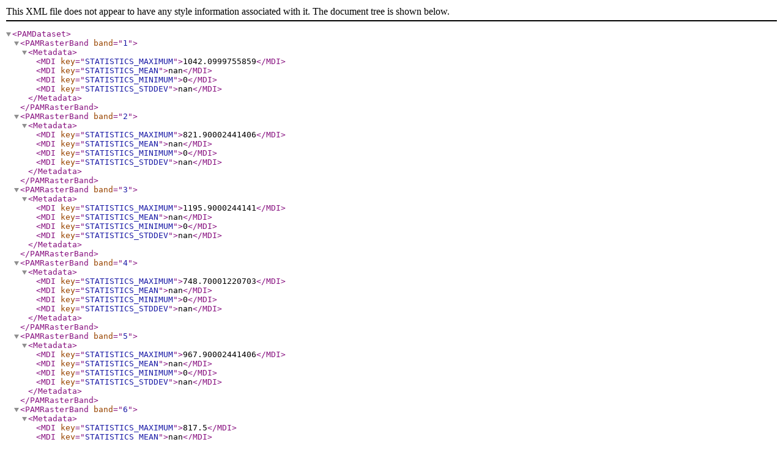

--- FILE ---
content_type: application/xml
request_url: https://mirrors.nic.funet.fi/pub/files/index/geodata/ilmatiede/10km_daily_radiation/geotiff/globrad_1990.tif.aux.xml
body_size: 100864
content:
<PAMDataset>
  <PAMRasterBand band="1">
    <Metadata>
      <MDI key="STATISTICS_MAXIMUM">1042.0999755859</MDI>
      <MDI key="STATISTICS_MEAN">nan</MDI>
      <MDI key="STATISTICS_MINIMUM">0</MDI>
      <MDI key="STATISTICS_STDDEV">nan</MDI>
    </Metadata>
  </PAMRasterBand>
  <PAMRasterBand band="2">
    <Metadata>
      <MDI key="STATISTICS_MAXIMUM">821.90002441406</MDI>
      <MDI key="STATISTICS_MEAN">nan</MDI>
      <MDI key="STATISTICS_MINIMUM">0</MDI>
      <MDI key="STATISTICS_STDDEV">nan</MDI>
    </Metadata>
  </PAMRasterBand>
  <PAMRasterBand band="3">
    <Metadata>
      <MDI key="STATISTICS_MAXIMUM">1195.9000244141</MDI>
      <MDI key="STATISTICS_MEAN">nan</MDI>
      <MDI key="STATISTICS_MINIMUM">0</MDI>
      <MDI key="STATISTICS_STDDEV">nan</MDI>
    </Metadata>
  </PAMRasterBand>
  <PAMRasterBand band="4">
    <Metadata>
      <MDI key="STATISTICS_MAXIMUM">748.70001220703</MDI>
      <MDI key="STATISTICS_MEAN">nan</MDI>
      <MDI key="STATISTICS_MINIMUM">0</MDI>
      <MDI key="STATISTICS_STDDEV">nan</MDI>
    </Metadata>
  </PAMRasterBand>
  <PAMRasterBand band="5">
    <Metadata>
      <MDI key="STATISTICS_MAXIMUM">967.90002441406</MDI>
      <MDI key="STATISTICS_MEAN">nan</MDI>
      <MDI key="STATISTICS_MINIMUM">0</MDI>
      <MDI key="STATISTICS_STDDEV">nan</MDI>
    </Metadata>
  </PAMRasterBand>
  <PAMRasterBand band="6">
    <Metadata>
      <MDI key="STATISTICS_MAXIMUM">817.5</MDI>
      <MDI key="STATISTICS_MEAN">nan</MDI>
      <MDI key="STATISTICS_MINIMUM">0</MDI>
      <MDI key="STATISTICS_STDDEV">nan</MDI>
    </Metadata>
  </PAMRasterBand>
  <PAMRasterBand band="7">
    <Metadata>
      <MDI key="STATISTICS_MAXIMUM">945.90002441406</MDI>
      <MDI key="STATISTICS_MEAN">nan</MDI>
      <MDI key="STATISTICS_MINIMUM">0</MDI>
      <MDI key="STATISTICS_STDDEV">nan</MDI>
    </Metadata>
  </PAMRasterBand>
  <PAMRasterBand band="8">
    <Metadata>
      <MDI key="STATISTICS_MAXIMUM">887.70001220703</MDI>
      <MDI key="STATISTICS_MEAN">nan</MDI>
      <MDI key="STATISTICS_MINIMUM">0</MDI>
      <MDI key="STATISTICS_STDDEV">nan</MDI>
    </Metadata>
  </PAMRasterBand>
  <PAMRasterBand band="9">
    <Metadata>
      <MDI key="STATISTICS_MAXIMUM">1248.8000488281</MDI>
      <MDI key="STATISTICS_MEAN">nan</MDI>
      <MDI key="STATISTICS_MINIMUM">0</MDI>
      <MDI key="STATISTICS_STDDEV">nan</MDI>
    </Metadata>
  </PAMRasterBand>
  <PAMRasterBand band="10">
    <Metadata>
      <MDI key="STATISTICS_MAXIMUM">1359.4000244141</MDI>
      <MDI key="STATISTICS_MEAN">nan</MDI>
      <MDI key="STATISTICS_MINIMUM">0</MDI>
      <MDI key="STATISTICS_STDDEV">nan</MDI>
    </Metadata>
  </PAMRasterBand>
  <PAMRasterBand band="11">
    <Metadata>
      <MDI key="STATISTICS_MAXIMUM">991.40002441406</MDI>
      <MDI key="STATISTICS_MEAN">nan</MDI>
      <MDI key="STATISTICS_MINIMUM">0</MDI>
      <MDI key="STATISTICS_STDDEV">nan</MDI>
    </Metadata>
  </PAMRasterBand>
  <PAMRasterBand band="12">
    <Metadata>
      <MDI key="STATISTICS_MAXIMUM">1378.9000244141</MDI>
      <MDI key="STATISTICS_MEAN">nan</MDI>
      <MDI key="STATISTICS_MINIMUM">0</MDI>
      <MDI key="STATISTICS_STDDEV">nan</MDI>
    </Metadata>
  </PAMRasterBand>
  <PAMRasterBand band="13">
    <Metadata>
      <MDI key="STATISTICS_MAXIMUM">1080.5999755859</MDI>
      <MDI key="STATISTICS_MEAN">nan</MDI>
      <MDI key="STATISTICS_MINIMUM">0</MDI>
      <MDI key="STATISTICS_STDDEV">nan</MDI>
    </Metadata>
  </PAMRasterBand>
  <PAMRasterBand band="14">
    <Metadata>
      <MDI key="STATISTICS_MAXIMUM">1348.5999755859</MDI>
      <MDI key="STATISTICS_MEAN">nan</MDI>
      <MDI key="STATISTICS_MINIMUM">0</MDI>
      <MDI key="STATISTICS_STDDEV">nan</MDI>
    </Metadata>
  </PAMRasterBand>
  <PAMRasterBand band="15">
    <Metadata>
      <MDI key="STATISTICS_MAXIMUM">1188</MDI>
      <MDI key="STATISTICS_MEAN">nan</MDI>
      <MDI key="STATISTICS_MINIMUM">0</MDI>
      <MDI key="STATISTICS_STDDEV">nan</MDI>
    </Metadata>
  </PAMRasterBand>
  <PAMRasterBand band="16">
    <Metadata>
      <MDI key="STATISTICS_MAXIMUM">1274.6999511719</MDI>
      <MDI key="STATISTICS_MEAN">nan</MDI>
      <MDI key="STATISTICS_MINIMUM">0</MDI>
      <MDI key="STATISTICS_STDDEV">nan</MDI>
    </Metadata>
  </PAMRasterBand>
  <PAMRasterBand band="17">
    <Metadata>
      <MDI key="STATISTICS_MAXIMUM">1233.9000244141</MDI>
      <MDI key="STATISTICS_MEAN">nan</MDI>
      <MDI key="STATISTICS_MINIMUM">0</MDI>
      <MDI key="STATISTICS_STDDEV">nan</MDI>
    </Metadata>
  </PAMRasterBand>
  <PAMRasterBand band="18">
    <Metadata>
      <MDI key="STATISTICS_MAXIMUM">1353.1999511719</MDI>
      <MDI key="STATISTICS_MEAN">nan</MDI>
      <MDI key="STATISTICS_MINIMUM">0</MDI>
      <MDI key="STATISTICS_STDDEV">nan</MDI>
    </Metadata>
  </PAMRasterBand>
  <PAMRasterBand band="19">
    <Metadata>
      <MDI key="STATISTICS_MAXIMUM">1746.3000488281</MDI>
      <MDI key="STATISTICS_MEAN">nan</MDI>
      <MDI key="STATISTICS_MINIMUM">0</MDI>
      <MDI key="STATISTICS_STDDEV">nan</MDI>
    </Metadata>
  </PAMRasterBand>
  <PAMRasterBand band="20">
    <Metadata>
      <MDI key="STATISTICS_MAXIMUM">1780.4000244141</MDI>
      <MDI key="STATISTICS_MEAN">nan</MDI>
      <MDI key="STATISTICS_MINIMUM">0</MDI>
      <MDI key="STATISTICS_STDDEV">nan</MDI>
    </Metadata>
  </PAMRasterBand>
  <PAMRasterBand band="21">
    <Metadata>
      <MDI key="STATISTICS_MAXIMUM">1047.3000488281</MDI>
      <MDI key="STATISTICS_MEAN">nan</MDI>
      <MDI key="STATISTICS_MINIMUM">11.89999961853</MDI>
      <MDI key="STATISTICS_STDDEV">nan</MDI>
    </Metadata>
  </PAMRasterBand>
  <PAMRasterBand band="22">
    <Metadata>
      <MDI key="STATISTICS_MAXIMUM">1852.8000488281</MDI>
      <MDI key="STATISTICS_MEAN">nan</MDI>
      <MDI key="STATISTICS_MINIMUM">0</MDI>
      <MDI key="STATISTICS_STDDEV">nan</MDI>
    </Metadata>
  </PAMRasterBand>
  <PAMRasterBand band="23">
    <Metadata>
      <MDI key="STATISTICS_MAXIMUM">1723.6999511719</MDI>
      <MDI key="STATISTICS_MEAN">nan</MDI>
      <MDI key="STATISTICS_MINIMUM">0</MDI>
      <MDI key="STATISTICS_STDDEV">nan</MDI>
    </Metadata>
  </PAMRasterBand>
  <PAMRasterBand band="24">
    <Metadata>
      <MDI key="STATISTICS_MAXIMUM">1536.0999755859</MDI>
      <MDI key="STATISTICS_MEAN">nan</MDI>
      <MDI key="STATISTICS_MINIMUM">43.099998474121</MDI>
      <MDI key="STATISTICS_STDDEV">nan</MDI>
    </Metadata>
  </PAMRasterBand>
  <PAMRasterBand band="25">
    <Metadata>
      <MDI key="STATISTICS_MAXIMUM">1643.3000488281</MDI>
      <MDI key="STATISTICS_MEAN">nan</MDI>
      <MDI key="STATISTICS_MINIMUM">58.799999237061</MDI>
      <MDI key="STATISTICS_STDDEV">nan</MDI>
    </Metadata>
  </PAMRasterBand>
  <PAMRasterBand band="26">
    <Metadata>
      <MDI key="STATISTICS_MAXIMUM">1419.5</MDI>
      <MDI key="STATISTICS_MEAN">nan</MDI>
      <MDI key="STATISTICS_MINIMUM">141.10000610352</MDI>
      <MDI key="STATISTICS_STDDEV">nan</MDI>
    </Metadata>
  </PAMRasterBand>
  <PAMRasterBand band="27">
    <Metadata>
      <MDI key="STATISTICS_MAXIMUM">1615.3000488281</MDI>
      <MDI key="STATISTICS_MEAN">nan</MDI>
      <MDI key="STATISTICS_MINIMUM">163.10000610352</MDI>
      <MDI key="STATISTICS_STDDEV">nan</MDI>
    </Metadata>
  </PAMRasterBand>
  <PAMRasterBand band="28">
    <Metadata>
      <MDI key="STATISTICS_MAXIMUM">1366.5999755859</MDI>
      <MDI key="STATISTICS_MEAN">nan</MDI>
      <MDI key="STATISTICS_MINIMUM">155.5</MDI>
      <MDI key="STATISTICS_STDDEV">nan</MDI>
    </Metadata>
  </PAMRasterBand>
  <PAMRasterBand band="29">
    <Metadata>
      <MDI key="STATISTICS_MAXIMUM">1748.5</MDI>
      <MDI key="STATISTICS_MEAN">nan</MDI>
      <MDI key="STATISTICS_MINIMUM">131.39999389648</MDI>
      <MDI key="STATISTICS_STDDEV">nan</MDI>
    </Metadata>
  </PAMRasterBand>
  <PAMRasterBand band="30">
    <Metadata>
      <MDI key="STATISTICS_MAXIMUM">1852.5999755859</MDI>
      <MDI key="STATISTICS_MEAN">nan</MDI>
      <MDI key="STATISTICS_MINIMUM">273.39999389648</MDI>
      <MDI key="STATISTICS_STDDEV">nan</MDI>
    </Metadata>
  </PAMRasterBand>
  <PAMRasterBand band="31">
    <Metadata>
      <MDI key="STATISTICS_MAXIMUM">1754.3000488281</MDI>
      <MDI key="STATISTICS_MEAN">nan</MDI>
      <MDI key="STATISTICS_MINIMUM">94.800003051758</MDI>
      <MDI key="STATISTICS_STDDEV">nan</MDI>
    </Metadata>
  </PAMRasterBand>
  <PAMRasterBand band="32">
    <Metadata>
      <MDI key="STATISTICS_MAXIMUM">1626.5</MDI>
      <MDI key="STATISTICS_MEAN">nan</MDI>
      <MDI key="STATISTICS_MINIMUM">176.30000305176</MDI>
      <MDI key="STATISTICS_STDDEV">nan</MDI>
    </Metadata>
  </PAMRasterBand>
  <PAMRasterBand band="33">
    <Metadata>
      <MDI key="STATISTICS_MAXIMUM">1347.8000488281</MDI>
      <MDI key="STATISTICS_MEAN">nan</MDI>
      <MDI key="STATISTICS_MINIMUM">237</MDI>
      <MDI key="STATISTICS_STDDEV">nan</MDI>
    </Metadata>
  </PAMRasterBand>
  <PAMRasterBand band="34">
    <Metadata>
      <MDI key="STATISTICS_MAXIMUM">2908</MDI>
      <MDI key="STATISTICS_MEAN">nan</MDI>
      <MDI key="STATISTICS_MINIMUM">28.10000038147</MDI>
      <MDI key="STATISTICS_STDDEV">nan</MDI>
    </Metadata>
  </PAMRasterBand>
  <PAMRasterBand band="35">
    <Metadata>
      <MDI key="STATISTICS_MAXIMUM">1493.6999511719</MDI>
      <MDI key="STATISTICS_MEAN">nan</MDI>
      <MDI key="STATISTICS_MINIMUM">202.19999694824</MDI>
      <MDI key="STATISTICS_STDDEV">nan</MDI>
    </Metadata>
  </PAMRasterBand>
  <PAMRasterBand band="36">
    <Metadata>
      <MDI key="STATISTICS_MAXIMUM">1994.6999511719</MDI>
      <MDI key="STATISTICS_MEAN">nan</MDI>
      <MDI key="STATISTICS_MINIMUM">233.39999389648</MDI>
      <MDI key="STATISTICS_STDDEV">nan</MDI>
    </Metadata>
  </PAMRasterBand>
  <PAMRasterBand band="37">
    <Metadata>
      <MDI key="STATISTICS_MAXIMUM">2716.8000488281</MDI>
      <MDI key="STATISTICS_MEAN">nan</MDI>
      <MDI key="STATISTICS_MINIMUM">81.400001525879</MDI>
      <MDI key="STATISTICS_STDDEV">nan</MDI>
    </Metadata>
  </PAMRasterBand>
  <PAMRasterBand band="38">
    <Metadata>
      <MDI key="STATISTICS_MAXIMUM">3617.6000976562</MDI>
      <MDI key="STATISTICS_MEAN">nan</MDI>
      <MDI key="STATISTICS_MINIMUM">236.89999389648</MDI>
      <MDI key="STATISTICS_STDDEV">nan</MDI>
    </Metadata>
  </PAMRasterBand>
  <PAMRasterBand band="39">
    <Metadata>
      <MDI key="STATISTICS_MAXIMUM">2267</MDI>
      <MDI key="STATISTICS_MEAN">nan</MDI>
      <MDI key="STATISTICS_MINIMUM">235.5</MDI>
      <MDI key="STATISTICS_STDDEV">nan</MDI>
    </Metadata>
  </PAMRasterBand>
  <PAMRasterBand band="40">
    <Metadata>
      <MDI key="STATISTICS_MAXIMUM">3909.6000976562</MDI>
      <MDI key="STATISTICS_MEAN">nan</MDI>
      <MDI key="STATISTICS_MINIMUM">0</MDI>
      <MDI key="STATISTICS_STDDEV">nan</MDI>
    </Metadata>
  </PAMRasterBand>
  <PAMRasterBand band="41">
    <Metadata>
      <MDI key="STATISTICS_MAXIMUM">3170</MDI>
      <MDI key="STATISTICS_MEAN">nan</MDI>
      <MDI key="STATISTICS_MINIMUM">753.09997558594</MDI>
      <MDI key="STATISTICS_STDDEV">nan</MDI>
    </Metadata>
  </PAMRasterBand>
  <PAMRasterBand band="42">
    <Metadata>
      <MDI key="STATISTICS_MAXIMUM">3752.8999023438</MDI>
      <MDI key="STATISTICS_MEAN">nan</MDI>
      <MDI key="STATISTICS_MINIMUM">512.5</MDI>
      <MDI key="STATISTICS_STDDEV">nan</MDI>
    </Metadata>
  </PAMRasterBand>
  <PAMRasterBand band="43">
    <Metadata>
      <MDI key="STATISTICS_MAXIMUM">2395.6000976562</MDI>
      <MDI key="STATISTICS_MEAN">nan</MDI>
      <MDI key="STATISTICS_MINIMUM">556.79998779297</MDI>
      <MDI key="STATISTICS_STDDEV">nan</MDI>
    </Metadata>
  </PAMRasterBand>
  <PAMRasterBand band="44">
    <Metadata>
      <MDI key="STATISTICS_MAXIMUM">3061.3000488281</MDI>
      <MDI key="STATISTICS_MEAN">nan</MDI>
      <MDI key="STATISTICS_MINIMUM">789</MDI>
      <MDI key="STATISTICS_STDDEV">nan</MDI>
    </Metadata>
  </PAMRasterBand>
  <PAMRasterBand band="45">
    <Metadata>
      <MDI key="STATISTICS_MAXIMUM">1832.1999511719</MDI>
      <MDI key="STATISTICS_MEAN">nan</MDI>
      <MDI key="STATISTICS_MINIMUM">879.90002441406</MDI>
      <MDI key="STATISTICS_STDDEV">nan</MDI>
    </Metadata>
  </PAMRasterBand>
  <PAMRasterBand band="46">
    <Metadata>
      <MDI key="STATISTICS_MAXIMUM">3676.8000488281</MDI>
      <MDI key="STATISTICS_MEAN">nan</MDI>
      <MDI key="STATISTICS_MINIMUM">732.70001220703</MDI>
      <MDI key="STATISTICS_STDDEV">nan</MDI>
    </Metadata>
  </PAMRasterBand>
  <PAMRasterBand band="47">
    <Metadata>
      <MDI key="STATISTICS_MAXIMUM">4139.8999023438</MDI>
      <MDI key="STATISTICS_MEAN">nan</MDI>
      <MDI key="STATISTICS_MINIMUM">714.40002441406</MDI>
      <MDI key="STATISTICS_STDDEV">nan</MDI>
    </Metadata>
  </PAMRasterBand>
  <PAMRasterBand band="48">
    <Metadata>
      <MDI key="STATISTICS_MAXIMUM">4717.5</MDI>
      <MDI key="STATISTICS_MEAN">nan</MDI>
      <MDI key="STATISTICS_MINIMUM">579.90002441406</MDI>
      <MDI key="STATISTICS_STDDEV">nan</MDI>
    </Metadata>
  </PAMRasterBand>
  <PAMRasterBand band="49">
    <Metadata>
      <MDI key="STATISTICS_MAXIMUM">3795.6999511719</MDI>
      <MDI key="STATISTICS_MEAN">nan</MDI>
      <MDI key="STATISTICS_MINIMUM">320</MDI>
      <MDI key="STATISTICS_STDDEV">nan</MDI>
    </Metadata>
  </PAMRasterBand>
  <PAMRasterBand band="50">
    <Metadata>
      <MDI key="STATISTICS_MAXIMUM">2961.5</MDI>
      <MDI key="STATISTICS_MEAN">nan</MDI>
      <MDI key="STATISTICS_MINIMUM">722</MDI>
      <MDI key="STATISTICS_STDDEV">nan</MDI>
    </Metadata>
  </PAMRasterBand>
  <PAMRasterBand band="51">
    <Metadata>
      <MDI key="STATISTICS_MAXIMUM">2898.1999511719</MDI>
      <MDI key="STATISTICS_MEAN">nan</MDI>
      <MDI key="STATISTICS_MINIMUM">693</MDI>
      <MDI key="STATISTICS_STDDEV">nan</MDI>
    </Metadata>
  </PAMRasterBand>
  <PAMRasterBand band="52">
    <Metadata>
      <MDI key="STATISTICS_MAXIMUM">5775.7001953125</MDI>
      <MDI key="STATISTICS_MEAN">nan</MDI>
      <MDI key="STATISTICS_MINIMUM">1346.6999511719</MDI>
      <MDI key="STATISTICS_STDDEV">nan</MDI>
    </Metadata>
  </PAMRasterBand>
  <PAMRasterBand band="53">
    <Metadata>
      <MDI key="STATISTICS_MAXIMUM">6027.8999023438</MDI>
      <MDI key="STATISTICS_MEAN">nan</MDI>
      <MDI key="STATISTICS_MINIMUM">1330.4000244141</MDI>
      <MDI key="STATISTICS_STDDEV">nan</MDI>
    </Metadata>
  </PAMRasterBand>
  <PAMRasterBand band="54">
    <Metadata>
      <MDI key="STATISTICS_MAXIMUM">5533.2001953125</MDI>
      <MDI key="STATISTICS_MEAN">nan</MDI>
      <MDI key="STATISTICS_MINIMUM">1006.299987793</MDI>
      <MDI key="STATISTICS_STDDEV">nan</MDI>
    </Metadata>
  </PAMRasterBand>
  <PAMRasterBand band="55">
    <Metadata>
      <MDI key="STATISTICS_MAXIMUM">5157.7001953125</MDI>
      <MDI key="STATISTICS_MEAN">nan</MDI>
      <MDI key="STATISTICS_MINIMUM">1247</MDI>
      <MDI key="STATISTICS_STDDEV">nan</MDI>
    </Metadata>
  </PAMRasterBand>
  <PAMRasterBand band="56">
    <Metadata>
      <MDI key="STATISTICS_MAXIMUM">5160.8999023438</MDI>
      <MDI key="STATISTICS_MEAN">nan</MDI>
      <MDI key="STATISTICS_MINIMUM">320.20001220703</MDI>
      <MDI key="STATISTICS_STDDEV">nan</MDI>
    </Metadata>
  </PAMRasterBand>
  <PAMRasterBand band="57">
    <Metadata>
      <MDI key="STATISTICS_MAXIMUM">5369.2001953125</MDI>
      <MDI key="STATISTICS_MEAN">nan</MDI>
      <MDI key="STATISTICS_MINIMUM">887.40002441406</MDI>
      <MDI key="STATISTICS_STDDEV">nan</MDI>
    </Metadata>
  </PAMRasterBand>
  <PAMRasterBand band="58">
    <Metadata>
      <MDI key="STATISTICS_MAXIMUM">2933</MDI>
      <MDI key="STATISTICS_MEAN">nan</MDI>
      <MDI key="STATISTICS_MINIMUM">1314.5</MDI>
      <MDI key="STATISTICS_STDDEV">nan</MDI>
    </Metadata>
  </PAMRasterBand>
  <PAMRasterBand band="59">
    <Metadata>
      <MDI key="STATISTICS_MAXIMUM">4645.6000976562</MDI>
      <MDI key="STATISTICS_MEAN">nan</MDI>
      <MDI key="STATISTICS_MINIMUM">1630.8000488281</MDI>
      <MDI key="STATISTICS_STDDEV">nan</MDI>
    </Metadata>
  </PAMRasterBand>
  <PAMRasterBand band="60">
    <Metadata>
      <MDI key="STATISTICS_MAXIMUM">6275.7998046875</MDI>
      <MDI key="STATISTICS_MEAN">nan</MDI>
      <MDI key="STATISTICS_MINIMUM">2095.6000976562</MDI>
      <MDI key="STATISTICS_STDDEV">nan</MDI>
    </Metadata>
  </PAMRasterBand>
  <PAMRasterBand band="61">
    <Metadata>
      <MDI key="STATISTICS_MAXIMUM">6485.3999023438</MDI>
      <MDI key="STATISTICS_MEAN">nan</MDI>
      <MDI key="STATISTICS_MINIMUM">1715.8000488281</MDI>
      <MDI key="STATISTICS_STDDEV">nan</MDI>
    </Metadata>
  </PAMRasterBand>
  <PAMRasterBand band="62">
    <Metadata>
      <MDI key="STATISTICS_MAXIMUM">9130</MDI>
      <MDI key="STATISTICS_MEAN">nan</MDI>
      <MDI key="STATISTICS_MINIMUM">2513.1999511719</MDI>
      <MDI key="STATISTICS_STDDEV">nan</MDI>
    </Metadata>
  </PAMRasterBand>
  <PAMRasterBand band="63">
    <Metadata>
      <MDI key="STATISTICS_MAXIMUM">5521.6000976562</MDI>
      <MDI key="STATISTICS_MEAN">nan</MDI>
      <MDI key="STATISTICS_MINIMUM">1711</MDI>
      <MDI key="STATISTICS_STDDEV">nan</MDI>
    </Metadata>
  </PAMRasterBand>
  <PAMRasterBand band="64">
    <Metadata>
      <MDI key="STATISTICS_MAXIMUM">5120.6000976562</MDI>
      <MDI key="STATISTICS_MEAN">nan</MDI>
      <MDI key="STATISTICS_MINIMUM">1520.5</MDI>
      <MDI key="STATISTICS_STDDEV">nan</MDI>
    </Metadata>
  </PAMRasterBand>
  <PAMRasterBand band="65">
    <Metadata>
      <MDI key="STATISTICS_MAXIMUM">8112.7001953125</MDI>
      <MDI key="STATISTICS_MEAN">nan</MDI>
      <MDI key="STATISTICS_MINIMUM">2022.6999511719</MDI>
      <MDI key="STATISTICS_STDDEV">nan</MDI>
    </Metadata>
  </PAMRasterBand>
  <PAMRasterBand band="66">
    <Metadata>
      <MDI key="STATISTICS_MAXIMUM">9237.2998046875</MDI>
      <MDI key="STATISTICS_MEAN">nan</MDI>
      <MDI key="STATISTICS_MINIMUM">3009.8000488281</MDI>
      <MDI key="STATISTICS_STDDEV">nan</MDI>
    </Metadata>
  </PAMRasterBand>
  <PAMRasterBand band="67">
    <Metadata>
      <MDI key="STATISTICS_MAXIMUM">8513.7998046875</MDI>
      <MDI key="STATISTICS_MEAN">nan</MDI>
      <MDI key="STATISTICS_MINIMUM">2230.8000488281</MDI>
      <MDI key="STATISTICS_STDDEV">nan</MDI>
    </Metadata>
  </PAMRasterBand>
  <PAMRasterBand band="68">
    <Metadata>
      <MDI key="STATISTICS_MAXIMUM">6449.2998046875</MDI>
      <MDI key="STATISTICS_MEAN">nan</MDI>
      <MDI key="STATISTICS_MINIMUM">1628</MDI>
      <MDI key="STATISTICS_STDDEV">nan</MDI>
    </Metadata>
  </PAMRasterBand>
  <PAMRasterBand band="69">
    <Metadata>
      <MDI key="STATISTICS_MAXIMUM">9763.5</MDI>
      <MDI key="STATISTICS_MEAN">nan</MDI>
      <MDI key="STATISTICS_MINIMUM">2536.3000488281</MDI>
      <MDI key="STATISTICS_STDDEV">nan</MDI>
    </Metadata>
  </PAMRasterBand>
  <PAMRasterBand band="70">
    <Metadata>
      <MDI key="STATISTICS_MAXIMUM">9764.400390625</MDI>
      <MDI key="STATISTICS_MEAN">nan</MDI>
      <MDI key="STATISTICS_MINIMUM">5536.8999023438</MDI>
      <MDI key="STATISTICS_STDDEV">nan</MDI>
    </Metadata>
  </PAMRasterBand>
  <PAMRasterBand band="71">
    <Metadata>
      <MDI key="STATISTICS_MAXIMUM">8403.099609375</MDI>
      <MDI key="STATISTICS_MEAN">nan</MDI>
      <MDI key="STATISTICS_MINIMUM">1753.8000488281</MDI>
      <MDI key="STATISTICS_STDDEV">nan</MDI>
    </Metadata>
  </PAMRasterBand>
  <PAMRasterBand band="72">
    <Metadata>
      <MDI key="STATISTICS_MAXIMUM">11909.900390625</MDI>
      <MDI key="STATISTICS_MEAN">nan</MDI>
      <MDI key="STATISTICS_MINIMUM">5065</MDI>
      <MDI key="STATISTICS_STDDEV">nan</MDI>
    </Metadata>
  </PAMRasterBand>
  <PAMRasterBand band="73">
    <Metadata>
      <MDI key="STATISTICS_MAXIMUM">12231.900390625</MDI>
      <MDI key="STATISTICS_MEAN">nan</MDI>
      <MDI key="STATISTICS_MINIMUM">5904.7998046875</MDI>
      <MDI key="STATISTICS_STDDEV">nan</MDI>
    </Metadata>
  </PAMRasterBand>
  <PAMRasterBand band="74">
    <Metadata>
      <MDI key="STATISTICS_MAXIMUM">7725</MDI>
      <MDI key="STATISTICS_MEAN">nan</MDI>
      <MDI key="STATISTICS_MINIMUM">1630.3000488281</MDI>
      <MDI key="STATISTICS_STDDEV">nan</MDI>
    </Metadata>
  </PAMRasterBand>
  <PAMRasterBand band="75">
    <Metadata>
      <MDI key="STATISTICS_MAXIMUM">8104.1000976562</MDI>
      <MDI key="STATISTICS_MEAN">nan</MDI>
      <MDI key="STATISTICS_MINIMUM">1501.8000488281</MDI>
      <MDI key="STATISTICS_STDDEV">nan</MDI>
    </Metadata>
  </PAMRasterBand>
  <PAMRasterBand band="76">
    <Metadata>
      <MDI key="STATISTICS_MAXIMUM">10307.599609375</MDI>
      <MDI key="STATISTICS_MEAN">nan</MDI>
      <MDI key="STATISTICS_MINIMUM">4862.3999023438</MDI>
      <MDI key="STATISTICS_STDDEV">nan</MDI>
    </Metadata>
  </PAMRasterBand>
  <PAMRasterBand band="77">
    <Metadata>
      <MDI key="STATISTICS_MAXIMUM">10997.900390625</MDI>
      <MDI key="STATISTICS_MEAN">nan</MDI>
      <MDI key="STATISTICS_MINIMUM">2587.6999511719</MDI>
      <MDI key="STATISTICS_STDDEV">nan</MDI>
    </Metadata>
  </PAMRasterBand>
  <PAMRasterBand band="78">
    <Metadata>
      <MDI key="STATISTICS_MAXIMUM">11738.5</MDI>
      <MDI key="STATISTICS_MEAN">nan</MDI>
      <MDI key="STATISTICS_MINIMUM">2852.1999511719</MDI>
      <MDI key="STATISTICS_STDDEV">nan</MDI>
    </Metadata>
  </PAMRasterBand>
  <PAMRasterBand band="79">
    <Metadata>
      <MDI key="STATISTICS_MAXIMUM">10838.700195312</MDI>
      <MDI key="STATISTICS_MEAN">nan</MDI>
      <MDI key="STATISTICS_MINIMUM">2612.1999511719</MDI>
      <MDI key="STATISTICS_STDDEV">nan</MDI>
    </Metadata>
  </PAMRasterBand>
  <PAMRasterBand band="80">
    <Metadata>
      <MDI key="STATISTICS_MAXIMUM">12014.099609375</MDI>
      <MDI key="STATISTICS_MEAN">nan</MDI>
      <MDI key="STATISTICS_MINIMUM">4431.6000976562</MDI>
      <MDI key="STATISTICS_STDDEV">nan</MDI>
    </Metadata>
  </PAMRasterBand>
  <PAMRasterBand band="81">
    <Metadata>
      <MDI key="STATISTICS_MAXIMUM">11937.5</MDI>
      <MDI key="STATISTICS_MEAN">nan</MDI>
      <MDI key="STATISTICS_MINIMUM">2763.8999023438</MDI>
      <MDI key="STATISTICS_STDDEV">nan</MDI>
    </Metadata>
  </PAMRasterBand>
  <PAMRasterBand band="82">
    <Metadata>
      <MDI key="STATISTICS_MAXIMUM">10813.5</MDI>
      <MDI key="STATISTICS_MEAN">nan</MDI>
      <MDI key="STATISTICS_MINIMUM">2792.3000488281</MDI>
      <MDI key="STATISTICS_STDDEV">nan</MDI>
    </Metadata>
  </PAMRasterBand>
  <PAMRasterBand band="83">
    <Metadata>
      <MDI key="STATISTICS_MAXIMUM">10383.099609375</MDI>
      <MDI key="STATISTICS_MEAN">nan</MDI>
      <MDI key="STATISTICS_MINIMUM">1562.4000244141</MDI>
      <MDI key="STATISTICS_STDDEV">nan</MDI>
    </Metadata>
  </PAMRasterBand>
  <PAMRasterBand band="84">
    <Metadata>
      <MDI key="STATISTICS_MAXIMUM">12764.299804688</MDI>
      <MDI key="STATISTICS_MEAN">nan</MDI>
      <MDI key="STATISTICS_MINIMUM">3464.6999511719</MDI>
      <MDI key="STATISTICS_STDDEV">nan</MDI>
    </Metadata>
  </PAMRasterBand>
  <PAMRasterBand band="85">
    <Metadata>
      <MDI key="STATISTICS_MAXIMUM">14324.5</MDI>
      <MDI key="STATISTICS_MEAN">nan</MDI>
      <MDI key="STATISTICS_MINIMUM">5999.8999023438</MDI>
      <MDI key="STATISTICS_STDDEV">nan</MDI>
    </Metadata>
  </PAMRasterBand>
  <PAMRasterBand band="86">
    <Metadata>
      <MDI key="STATISTICS_MAXIMUM">15040.200195312</MDI>
      <MDI key="STATISTICS_MEAN">nan</MDI>
      <MDI key="STATISTICS_MINIMUM">5455</MDI>
      <MDI key="STATISTICS_STDDEV">nan</MDI>
    </Metadata>
  </PAMRasterBand>
  <PAMRasterBand band="87">
    <Metadata>
      <MDI key="STATISTICS_MAXIMUM">14307</MDI>
      <MDI key="STATISTICS_MEAN">nan</MDI>
      <MDI key="STATISTICS_MINIMUM">5237.5</MDI>
      <MDI key="STATISTICS_STDDEV">nan</MDI>
    </Metadata>
  </PAMRasterBand>
  <PAMRasterBand band="88">
    <Metadata>
      <MDI key="STATISTICS_MAXIMUM">13189.099609375</MDI>
      <MDI key="STATISTICS_MEAN">nan</MDI>
      <MDI key="STATISTICS_MINIMUM">4679</MDI>
      <MDI key="STATISTICS_STDDEV">nan</MDI>
    </Metadata>
  </PAMRasterBand>
  <PAMRasterBand band="89">
    <Metadata>
      <MDI key="STATISTICS_MAXIMUM">15118.400390625</MDI>
      <MDI key="STATISTICS_MEAN">nan</MDI>
      <MDI key="STATISTICS_MINIMUM">7621.5</MDI>
      <MDI key="STATISTICS_STDDEV">nan</MDI>
    </Metadata>
  </PAMRasterBand>
  <PAMRasterBand band="90">
    <Metadata>
      <MDI key="STATISTICS_MAXIMUM">16187.700195312</MDI>
      <MDI key="STATISTICS_MEAN">nan</MDI>
      <MDI key="STATISTICS_MINIMUM">6119.1000976562</MDI>
      <MDI key="STATISTICS_STDDEV">nan</MDI>
    </Metadata>
  </PAMRasterBand>
  <PAMRasterBand band="91">
    <Metadata>
      <MDI key="STATISTICS_MAXIMUM">14709.799804688</MDI>
      <MDI key="STATISTICS_MEAN">nan</MDI>
      <MDI key="STATISTICS_MINIMUM">8633.599609375</MDI>
      <MDI key="STATISTICS_STDDEV">nan</MDI>
    </Metadata>
  </PAMRasterBand>
  <PAMRasterBand band="92">
    <Metadata>
      <MDI key="STATISTICS_MAXIMUM">14148.900390625</MDI>
      <MDI key="STATISTICS_MEAN">nan</MDI>
      <MDI key="STATISTICS_MINIMUM">4809.7001953125</MDI>
      <MDI key="STATISTICS_STDDEV">nan</MDI>
    </Metadata>
  </PAMRasterBand>
  <PAMRasterBand band="93">
    <Metadata>
      <MDI key="STATISTICS_MAXIMUM">13496.200195312</MDI>
      <MDI key="STATISTICS_MEAN">nan</MDI>
      <MDI key="STATISTICS_MINIMUM">3060.1000976562</MDI>
      <MDI key="STATISTICS_STDDEV">nan</MDI>
    </Metadata>
  </PAMRasterBand>
  <PAMRasterBand band="94">
    <Metadata>
      <MDI key="STATISTICS_MAXIMUM">15756</MDI>
      <MDI key="STATISTICS_MEAN">nan</MDI>
      <MDI key="STATISTICS_MINIMUM">3994.3000488281</MDI>
      <MDI key="STATISTICS_STDDEV">nan</MDI>
    </Metadata>
  </PAMRasterBand>
  <PAMRasterBand band="95">
    <Metadata>
      <MDI key="STATISTICS_MAXIMUM">16879.099609375</MDI>
      <MDI key="STATISTICS_MEAN">nan</MDI>
      <MDI key="STATISTICS_MINIMUM">5338</MDI>
      <MDI key="STATISTICS_STDDEV">nan</MDI>
    </Metadata>
  </PAMRasterBand>
  <PAMRasterBand band="96">
    <Metadata>
      <MDI key="STATISTICS_MAXIMUM">15497.5</MDI>
      <MDI key="STATISTICS_MEAN">nan</MDI>
      <MDI key="STATISTICS_MINIMUM">4490.6000976562</MDI>
      <MDI key="STATISTICS_STDDEV">nan</MDI>
    </Metadata>
  </PAMRasterBand>
  <PAMRasterBand band="97">
    <Metadata>
      <MDI key="STATISTICS_MAXIMUM">15594.099609375</MDI>
      <MDI key="STATISTICS_MEAN">nan</MDI>
      <MDI key="STATISTICS_MINIMUM">4515.7001953125</MDI>
      <MDI key="STATISTICS_STDDEV">nan</MDI>
    </Metadata>
  </PAMRasterBand>
  <PAMRasterBand band="98">
    <Metadata>
      <MDI key="STATISTICS_MAXIMUM">19255</MDI>
      <MDI key="STATISTICS_MEAN">nan</MDI>
      <MDI key="STATISTICS_MINIMUM">4805.6000976562</MDI>
      <MDI key="STATISTICS_STDDEV">nan</MDI>
    </Metadata>
  </PAMRasterBand>
  <PAMRasterBand band="99">
    <Metadata>
      <MDI key="STATISTICS_MAXIMUM">16635.400390625</MDI>
      <MDI key="STATISTICS_MEAN">nan</MDI>
      <MDI key="STATISTICS_MINIMUM">5135.5</MDI>
      <MDI key="STATISTICS_STDDEV">nan</MDI>
    </Metadata>
  </PAMRasterBand>
  <PAMRasterBand band="100">
    <Metadata>
      <MDI key="STATISTICS_MAXIMUM">18948.19921875</MDI>
      <MDI key="STATISTICS_MEAN">nan</MDI>
      <MDI key="STATISTICS_MINIMUM">4857.5</MDI>
      <MDI key="STATISTICS_STDDEV">nan</MDI>
    </Metadata>
  </PAMRasterBand>
  <PAMRasterBand band="101">
    <Metadata>
      <MDI key="STATISTICS_MAXIMUM">18585</MDI>
      <MDI key="STATISTICS_MEAN">nan</MDI>
      <MDI key="STATISTICS_MINIMUM">5896.7998046875</MDI>
      <MDI key="STATISTICS_STDDEV">nan</MDI>
    </Metadata>
  </PAMRasterBand>
  <PAMRasterBand band="102">
    <Metadata>
      <MDI key="STATISTICS_MAXIMUM">18627.30078125</MDI>
      <MDI key="STATISTICS_MEAN">nan</MDI>
      <MDI key="STATISTICS_MINIMUM">6807.7998046875</MDI>
      <MDI key="STATISTICS_STDDEV">nan</MDI>
    </Metadata>
  </PAMRasterBand>
  <PAMRasterBand band="103">
    <Metadata>
      <MDI key="STATISTICS_MAXIMUM">18659.099609375</MDI>
      <MDI key="STATISTICS_MEAN">nan</MDI>
      <MDI key="STATISTICS_MINIMUM">0</MDI>
      <MDI key="STATISTICS_STDDEV">nan</MDI>
    </Metadata>
  </PAMRasterBand>
  <PAMRasterBand band="104">
    <Metadata>
      <MDI key="STATISTICS_MAXIMUM">17530</MDI>
      <MDI key="STATISTICS_MEAN">nan</MDI>
      <MDI key="STATISTICS_MINIMUM">0</MDI>
      <MDI key="STATISTICS_STDDEV">nan</MDI>
    </Metadata>
  </PAMRasterBand>
  <PAMRasterBand band="105">
    <Metadata>
      <MDI key="STATISTICS_MAXIMUM">18548.5</MDI>
      <MDI key="STATISTICS_MEAN">nan</MDI>
      <MDI key="STATISTICS_MINIMUM">7367.1000976562</MDI>
      <MDI key="STATISTICS_STDDEV">nan</MDI>
    </Metadata>
  </PAMRasterBand>
  <PAMRasterBand band="106">
    <Metadata>
      <MDI key="STATISTICS_MAXIMUM">16506.5</MDI>
      <MDI key="STATISTICS_MEAN">nan</MDI>
      <MDI key="STATISTICS_MINIMUM">7395.5</MDI>
      <MDI key="STATISTICS_STDDEV">nan</MDI>
    </Metadata>
  </PAMRasterBand>
  <PAMRasterBand band="107">
    <Metadata>
      <MDI key="STATISTICS_MAXIMUM">17772.400390625</MDI>
      <MDI key="STATISTICS_MEAN">nan</MDI>
      <MDI key="STATISTICS_MINIMUM">3937.6000976562</MDI>
      <MDI key="STATISTICS_STDDEV">nan</MDI>
    </Metadata>
  </PAMRasterBand>
  <PAMRasterBand band="108">
    <Metadata>
      <MDI key="STATISTICS_MAXIMUM">20135.099609375</MDI>
      <MDI key="STATISTICS_MEAN">nan</MDI>
      <MDI key="STATISTICS_MINIMUM">5082.1000976562</MDI>
      <MDI key="STATISTICS_STDDEV">nan</MDI>
    </Metadata>
  </PAMRasterBand>
  <PAMRasterBand band="109">
    <Metadata>
      <MDI key="STATISTICS_MAXIMUM">18074.80078125</MDI>
      <MDI key="STATISTICS_MEAN">nan</MDI>
      <MDI key="STATISTICS_MINIMUM">6017.1000976562</MDI>
      <MDI key="STATISTICS_STDDEV">nan</MDI>
    </Metadata>
  </PAMRasterBand>
  <PAMRasterBand band="110">
    <Metadata>
      <MDI key="STATISTICS_MAXIMUM">19509.900390625</MDI>
      <MDI key="STATISTICS_MEAN">nan</MDI>
      <MDI key="STATISTICS_MINIMUM">5642.8999023438</MDI>
      <MDI key="STATISTICS_STDDEV">nan</MDI>
    </Metadata>
  </PAMRasterBand>
  <PAMRasterBand band="111">
    <Metadata>
      <MDI key="STATISTICS_MAXIMUM">20896.900390625</MDI>
      <MDI key="STATISTICS_MEAN">nan</MDI>
      <MDI key="STATISTICS_MINIMUM">11640.599609375</MDI>
      <MDI key="STATISTICS_STDDEV">nan</MDI>
    </Metadata>
  </PAMRasterBand>
  <PAMRasterBand band="112">
    <Metadata>
      <MDI key="STATISTICS_MAXIMUM">20469</MDI>
      <MDI key="STATISTICS_MEAN">nan</MDI>
      <MDI key="STATISTICS_MINIMUM">10551</MDI>
      <MDI key="STATISTICS_STDDEV">nan</MDI>
    </Metadata>
  </PAMRasterBand>
  <PAMRasterBand band="113">
    <Metadata>
      <MDI key="STATISTICS_MAXIMUM">22360.80078125</MDI>
      <MDI key="STATISTICS_MEAN">nan</MDI>
      <MDI key="STATISTICS_MINIMUM">6988.6000976562</MDI>
      <MDI key="STATISTICS_STDDEV">nan</MDI>
    </Metadata>
  </PAMRasterBand>
  <PAMRasterBand band="114">
    <Metadata>
      <MDI key="STATISTICS_MAXIMUM">22190.80078125</MDI>
      <MDI key="STATISTICS_MEAN">nan</MDI>
      <MDI key="STATISTICS_MINIMUM">9645.7001953125</MDI>
      <MDI key="STATISTICS_STDDEV">nan</MDI>
    </Metadata>
  </PAMRasterBand>
  <PAMRasterBand band="115">
    <Metadata>
      <MDI key="STATISTICS_MAXIMUM">23369.900390625</MDI>
      <MDI key="STATISTICS_MEAN">nan</MDI>
      <MDI key="STATISTICS_MINIMUM">9589.900390625</MDI>
      <MDI key="STATISTICS_STDDEV">nan</MDI>
    </Metadata>
  </PAMRasterBand>
  <PAMRasterBand band="116">
    <Metadata>
      <MDI key="STATISTICS_MAXIMUM">22083.900390625</MDI>
      <MDI key="STATISTICS_MEAN">nan</MDI>
      <MDI key="STATISTICS_MINIMUM">16440.19921875</MDI>
      <MDI key="STATISTICS_STDDEV">nan</MDI>
    </Metadata>
  </PAMRasterBand>
  <PAMRasterBand band="117">
    <Metadata>
      <MDI key="STATISTICS_MAXIMUM">21510.80078125</MDI>
      <MDI key="STATISTICS_MEAN">nan</MDI>
      <MDI key="STATISTICS_MINIMUM">4767.2001953125</MDI>
      <MDI key="STATISTICS_STDDEV">nan</MDI>
    </Metadata>
  </PAMRasterBand>
  <PAMRasterBand band="118">
    <Metadata>
      <MDI key="STATISTICS_MAXIMUM">20837.69921875</MDI>
      <MDI key="STATISTICS_MEAN">nan</MDI>
      <MDI key="STATISTICS_MINIMUM">8917.900390625</MDI>
      <MDI key="STATISTICS_STDDEV">nan</MDI>
    </Metadata>
  </PAMRasterBand>
  <PAMRasterBand band="119">
    <Metadata>
      <MDI key="STATISTICS_MAXIMUM">20948.69921875</MDI>
      <MDI key="STATISTICS_MEAN">nan</MDI>
      <MDI key="STATISTICS_MINIMUM">8174.8999023438</MDI>
      <MDI key="STATISTICS_STDDEV">nan</MDI>
    </Metadata>
  </PAMRasterBand>
  <PAMRasterBand band="120">
    <Metadata>
      <MDI key="STATISTICS_MAXIMUM">23920.5</MDI>
      <MDI key="STATISTICS_MEAN">nan</MDI>
      <MDI key="STATISTICS_MINIMUM">7229.3999023438</MDI>
      <MDI key="STATISTICS_STDDEV">nan</MDI>
    </Metadata>
  </PAMRasterBand>
  <PAMRasterBand band="121">
    <Metadata>
      <MDI key="STATISTICS_MAXIMUM">24042.599609375</MDI>
      <MDI key="STATISTICS_MEAN">nan</MDI>
      <MDI key="STATISTICS_MINIMUM">13885.099609375</MDI>
      <MDI key="STATISTICS_STDDEV">nan</MDI>
    </Metadata>
  </PAMRasterBand>
  <PAMRasterBand band="122">
    <Metadata>
      <MDI key="STATISTICS_MAXIMUM">23779.900390625</MDI>
      <MDI key="STATISTICS_MEAN">nan</MDI>
      <MDI key="STATISTICS_MINIMUM">4531.7998046875</MDI>
      <MDI key="STATISTICS_STDDEV">nan</MDI>
    </Metadata>
  </PAMRasterBand>
  <PAMRasterBand band="123">
    <Metadata>
      <MDI key="STATISTICS_MAXIMUM">23994.19921875</MDI>
      <MDI key="STATISTICS_MEAN">nan</MDI>
      <MDI key="STATISTICS_MINIMUM">8655.7998046875</MDI>
      <MDI key="STATISTICS_STDDEV">nan</MDI>
    </Metadata>
  </PAMRasterBand>
  <PAMRasterBand band="124">
    <Metadata>
      <MDI key="STATISTICS_MAXIMUM">25689</MDI>
      <MDI key="STATISTICS_MEAN">nan</MDI>
      <MDI key="STATISTICS_MINIMUM">6414.3999023438</MDI>
      <MDI key="STATISTICS_STDDEV">nan</MDI>
    </Metadata>
  </PAMRasterBand>
  <PAMRasterBand band="125">
    <Metadata>
      <MDI key="STATISTICS_MAXIMUM">24773</MDI>
      <MDI key="STATISTICS_MEAN">nan</MDI>
      <MDI key="STATISTICS_MINIMUM">8810.900390625</MDI>
      <MDI key="STATISTICS_STDDEV">nan</MDI>
    </Metadata>
  </PAMRasterBand>
  <PAMRasterBand band="126">
    <Metadata>
      <MDI key="STATISTICS_MAXIMUM">24244.80078125</MDI>
      <MDI key="STATISTICS_MEAN">nan</MDI>
      <MDI key="STATISTICS_MINIMUM">12396.799804688</MDI>
      <MDI key="STATISTICS_STDDEV">nan</MDI>
    </Metadata>
  </PAMRasterBand>
  <PAMRasterBand band="127">
    <Metadata>
      <MDI key="STATISTICS_MAXIMUM">24761.099609375</MDI>
      <MDI key="STATISTICS_MEAN">nan</MDI>
      <MDI key="STATISTICS_MINIMUM">11689.299804688</MDI>
      <MDI key="STATISTICS_STDDEV">nan</MDI>
    </Metadata>
  </PAMRasterBand>
  <PAMRasterBand band="128">
    <Metadata>
      <MDI key="STATISTICS_MAXIMUM">26417</MDI>
      <MDI key="STATISTICS_MEAN">nan</MDI>
      <MDI key="STATISTICS_MINIMUM">6789.8999023438</MDI>
      <MDI key="STATISTICS_STDDEV">nan</MDI>
    </Metadata>
  </PAMRasterBand>
  <PAMRasterBand band="129">
    <Metadata>
      <MDI key="STATISTICS_MAXIMUM">26421.599609375</MDI>
      <MDI key="STATISTICS_MEAN">nan</MDI>
      <MDI key="STATISTICS_MINIMUM">9800.2001953125</MDI>
      <MDI key="STATISTICS_STDDEV">nan</MDI>
    </Metadata>
  </PAMRasterBand>
  <PAMRasterBand band="130">
    <Metadata>
      <MDI key="STATISTICS_MAXIMUM">22492.900390625</MDI>
      <MDI key="STATISTICS_MEAN">nan</MDI>
      <MDI key="STATISTICS_MINIMUM">9750.5</MDI>
      <MDI key="STATISTICS_STDDEV">nan</MDI>
    </Metadata>
  </PAMRasterBand>
  <PAMRasterBand band="131">
    <Metadata>
      <MDI key="STATISTICS_MAXIMUM">26502.30078125</MDI>
      <MDI key="STATISTICS_MEAN">nan</MDI>
      <MDI key="STATISTICS_MINIMUM">10118.5</MDI>
      <MDI key="STATISTICS_STDDEV">nan</MDI>
    </Metadata>
  </PAMRasterBand>
  <PAMRasterBand band="132">
    <Metadata>
      <MDI key="STATISTICS_MAXIMUM">27247.5</MDI>
      <MDI key="STATISTICS_MEAN">nan</MDI>
      <MDI key="STATISTICS_MINIMUM">6826.7998046875</MDI>
      <MDI key="STATISTICS_STDDEV">nan</MDI>
    </Metadata>
  </PAMRasterBand>
  <PAMRasterBand band="133">
    <Metadata>
      <MDI key="STATISTICS_MAXIMUM">27302.5</MDI>
      <MDI key="STATISTICS_MEAN">nan</MDI>
      <MDI key="STATISTICS_MINIMUM">6785</MDI>
      <MDI key="STATISTICS_STDDEV">nan</MDI>
    </Metadata>
  </PAMRasterBand>
  <PAMRasterBand band="134">
    <Metadata>
      <MDI key="STATISTICS_MAXIMUM">25464</MDI>
      <MDI key="STATISTICS_MEAN">nan</MDI>
      <MDI key="STATISTICS_MINIMUM">8958.900390625</MDI>
      <MDI key="STATISTICS_STDDEV">nan</MDI>
    </Metadata>
  </PAMRasterBand>
  <PAMRasterBand band="135">
    <Metadata>
      <MDI key="STATISTICS_MAXIMUM">21036</MDI>
      <MDI key="STATISTICS_MEAN">nan</MDI>
      <MDI key="STATISTICS_MINIMUM">3625.1000976562</MDI>
      <MDI key="STATISTICS_STDDEV">nan</MDI>
    </Metadata>
  </PAMRasterBand>
  <PAMRasterBand band="136">
    <Metadata>
      <MDI key="STATISTICS_MAXIMUM">20088.900390625</MDI>
      <MDI key="STATISTICS_MEAN">nan</MDI>
      <MDI key="STATISTICS_MINIMUM">6061.7001953125</MDI>
      <MDI key="STATISTICS_STDDEV">nan</MDI>
    </Metadata>
  </PAMRasterBand>
  <PAMRasterBand band="137">
    <Metadata>
      <MDI key="STATISTICS_MAXIMUM">18789.80078125</MDI>
      <MDI key="STATISTICS_MEAN">nan</MDI>
      <MDI key="STATISTICS_MINIMUM">6815.1000976562</MDI>
      <MDI key="STATISTICS_STDDEV">nan</MDI>
    </Metadata>
  </PAMRasterBand>
  <PAMRasterBand band="138">
    <Metadata>
      <MDI key="STATISTICS_MAXIMUM">20974.80078125</MDI>
      <MDI key="STATISTICS_MEAN">nan</MDI>
      <MDI key="STATISTICS_MINIMUM">11272.900390625</MDI>
      <MDI key="STATISTICS_STDDEV">nan</MDI>
    </Metadata>
  </PAMRasterBand>
  <PAMRasterBand band="139">
    <Metadata>
      <MDI key="STATISTICS_MAXIMUM">24504.099609375</MDI>
      <MDI key="STATISTICS_MEAN">nan</MDI>
      <MDI key="STATISTICS_MINIMUM">9521.7001953125</MDI>
      <MDI key="STATISTICS_STDDEV">nan</MDI>
    </Metadata>
  </PAMRasterBand>
  <PAMRasterBand band="140">
    <Metadata>
      <MDI key="STATISTICS_MAXIMUM">25938.80078125</MDI>
      <MDI key="STATISTICS_MEAN">nan</MDI>
      <MDI key="STATISTICS_MINIMUM">8678.099609375</MDI>
      <MDI key="STATISTICS_STDDEV">nan</MDI>
    </Metadata>
  </PAMRasterBand>
  <PAMRasterBand band="141">
    <Metadata>
      <MDI key="STATISTICS_MAXIMUM">22678.599609375</MDI>
      <MDI key="STATISTICS_MEAN">nan</MDI>
      <MDI key="STATISTICS_MINIMUM">10252.900390625</MDI>
      <MDI key="STATISTICS_STDDEV">nan</MDI>
    </Metadata>
  </PAMRasterBand>
  <PAMRasterBand band="142">
    <Metadata>
      <MDI key="STATISTICS_MAXIMUM">23565.5</MDI>
      <MDI key="STATISTICS_MEAN">nan</MDI>
      <MDI key="STATISTICS_MINIMUM">7584.6000976562</MDI>
      <MDI key="STATISTICS_STDDEV">nan</MDI>
    </Metadata>
  </PAMRasterBand>
  <PAMRasterBand band="143">
    <Metadata>
      <MDI key="STATISTICS_MAXIMUM">25956.80078125</MDI>
      <MDI key="STATISTICS_MEAN">nan</MDI>
      <MDI key="STATISTICS_MINIMUM">8718.7998046875</MDI>
      <MDI key="STATISTICS_STDDEV">nan</MDI>
    </Metadata>
  </PAMRasterBand>
  <PAMRasterBand band="144">
    <Metadata>
      <MDI key="STATISTICS_MAXIMUM">21579.69921875</MDI>
      <MDI key="STATISTICS_MEAN">nan</MDI>
      <MDI key="STATISTICS_MINIMUM">9082.2001953125</MDI>
      <MDI key="STATISTICS_STDDEV">nan</MDI>
    </Metadata>
  </PAMRasterBand>
  <PAMRasterBand band="145">
    <Metadata>
      <MDI key="STATISTICS_MAXIMUM">25982.30078125</MDI>
      <MDI key="STATISTICS_MEAN">nan</MDI>
      <MDI key="STATISTICS_MINIMUM">9700.400390625</MDI>
      <MDI key="STATISTICS_STDDEV">nan</MDI>
    </Metadata>
  </PAMRasterBand>
  <PAMRasterBand band="146">
    <Metadata>
      <MDI key="STATISTICS_MAXIMUM">27939.900390625</MDI>
      <MDI key="STATISTICS_MEAN">nan</MDI>
      <MDI key="STATISTICS_MINIMUM">8176.8999023438</MDI>
      <MDI key="STATISTICS_STDDEV">nan</MDI>
    </Metadata>
  </PAMRasterBand>
  <PAMRasterBand band="147">
    <Metadata>
      <MDI key="STATISTICS_MAXIMUM">26786.099609375</MDI>
      <MDI key="STATISTICS_MEAN">nan</MDI>
      <MDI key="STATISTICS_MINIMUM">8113.7998046875</MDI>
      <MDI key="STATISTICS_STDDEV">nan</MDI>
    </Metadata>
  </PAMRasterBand>
  <PAMRasterBand band="148">
    <Metadata>
      <MDI key="STATISTICS_MAXIMUM">28098</MDI>
      <MDI key="STATISTICS_MEAN">nan</MDI>
      <MDI key="STATISTICS_MINIMUM">13365.700195312</MDI>
      <MDI key="STATISTICS_STDDEV">nan</MDI>
    </Metadata>
  </PAMRasterBand>
  <PAMRasterBand band="149">
    <Metadata>
      <MDI key="STATISTICS_MAXIMUM">28447.599609375</MDI>
      <MDI key="STATISTICS_MEAN">nan</MDI>
      <MDI key="STATISTICS_MINIMUM">8752.400390625</MDI>
      <MDI key="STATISTICS_STDDEV">nan</MDI>
    </Metadata>
  </PAMRasterBand>
  <PAMRasterBand band="150">
    <Metadata>
      <MDI key="STATISTICS_MAXIMUM">28325.80078125</MDI>
      <MDI key="STATISTICS_MEAN">nan</MDI>
      <MDI key="STATISTICS_MINIMUM">17314.69921875</MDI>
      <MDI key="STATISTICS_STDDEV">nan</MDI>
    </Metadata>
  </PAMRasterBand>
  <PAMRasterBand band="151">
    <Metadata>
      <MDI key="STATISTICS_MAXIMUM">23959.900390625</MDI>
      <MDI key="STATISTICS_MEAN">nan</MDI>
      <MDI key="STATISTICS_MINIMUM">9884.7001953125</MDI>
      <MDI key="STATISTICS_STDDEV">nan</MDI>
    </Metadata>
  </PAMRasterBand>
  <PAMRasterBand band="152">
    <Metadata>
      <MDI key="STATISTICS_MAXIMUM">26958.5</MDI>
      <MDI key="STATISTICS_MEAN">nan</MDI>
      <MDI key="STATISTICS_MINIMUM">11698.900390625</MDI>
      <MDI key="STATISTICS_STDDEV">nan</MDI>
    </Metadata>
  </PAMRasterBand>
  <PAMRasterBand band="153">
    <Metadata>
      <MDI key="STATISTICS_MAXIMUM">24053.400390625</MDI>
      <MDI key="STATISTICS_MEAN">nan</MDI>
      <MDI key="STATISTICS_MINIMUM">9671.7998046875</MDI>
      <MDI key="STATISTICS_STDDEV">nan</MDI>
    </Metadata>
  </PAMRasterBand>
  <PAMRasterBand band="154">
    <Metadata>
      <MDI key="STATISTICS_MAXIMUM">26910.30078125</MDI>
      <MDI key="STATISTICS_MEAN">nan</MDI>
      <MDI key="STATISTICS_MINIMUM">4343.3999023438</MDI>
      <MDI key="STATISTICS_STDDEV">nan</MDI>
    </Metadata>
  </PAMRasterBand>
  <PAMRasterBand band="155">
    <Metadata>
      <MDI key="STATISTICS_MAXIMUM">27668.30078125</MDI>
      <MDI key="STATISTICS_MEAN">nan</MDI>
      <MDI key="STATISTICS_MINIMUM">7891.2001953125</MDI>
      <MDI key="STATISTICS_STDDEV">nan</MDI>
    </Metadata>
  </PAMRasterBand>
  <PAMRasterBand band="156">
    <Metadata>
      <MDI key="STATISTICS_MAXIMUM">27249.599609375</MDI>
      <MDI key="STATISTICS_MEAN">nan</MDI>
      <MDI key="STATISTICS_MINIMUM">9274.2998046875</MDI>
      <MDI key="STATISTICS_STDDEV">nan</MDI>
    </Metadata>
  </PAMRasterBand>
  <PAMRasterBand band="157">
    <Metadata>
      <MDI key="STATISTICS_MAXIMUM">30600.80078125</MDI>
      <MDI key="STATISTICS_MEAN">nan</MDI>
      <MDI key="STATISTICS_MINIMUM">9483.400390625</MDI>
      <MDI key="STATISTICS_STDDEV">nan</MDI>
    </Metadata>
  </PAMRasterBand>
  <PAMRasterBand band="158">
    <Metadata>
      <MDI key="STATISTICS_MAXIMUM">30524</MDI>
      <MDI key="STATISTICS_MEAN">nan</MDI>
      <MDI key="STATISTICS_MINIMUM">17717.599609375</MDI>
      <MDI key="STATISTICS_STDDEV">nan</MDI>
    </Metadata>
  </PAMRasterBand>
  <PAMRasterBand band="159">
    <Metadata>
      <MDI key="STATISTICS_MAXIMUM">29584.900390625</MDI>
      <MDI key="STATISTICS_MEAN">nan</MDI>
      <MDI key="STATISTICS_MINIMUM">17419.099609375</MDI>
      <MDI key="STATISTICS_STDDEV">nan</MDI>
    </Metadata>
  </PAMRasterBand>
  <PAMRasterBand band="160">
    <Metadata>
      <MDI key="STATISTICS_MAXIMUM">32543.5</MDI>
      <MDI key="STATISTICS_MEAN">nan</MDI>
      <MDI key="STATISTICS_MINIMUM">14367.599609375</MDI>
      <MDI key="STATISTICS_STDDEV">nan</MDI>
    </Metadata>
  </PAMRasterBand>
  <PAMRasterBand band="161">
    <Metadata>
      <MDI key="STATISTICS_MAXIMUM">34541.6015625</MDI>
      <MDI key="STATISTICS_MEAN">nan</MDI>
      <MDI key="STATISTICS_MINIMUM">9055.7001953125</MDI>
      <MDI key="STATISTICS_STDDEV">nan</MDI>
    </Metadata>
  </PAMRasterBand>
  <PAMRasterBand band="162">
    <Metadata>
      <MDI key="STATISTICS_MAXIMUM">28840.30078125</MDI>
      <MDI key="STATISTICS_MEAN">nan</MDI>
      <MDI key="STATISTICS_MINIMUM">12360.299804688</MDI>
      <MDI key="STATISTICS_STDDEV">nan</MDI>
    </Metadata>
  </PAMRasterBand>
  <PAMRasterBand band="163">
    <Metadata>
      <MDI key="STATISTICS_MAXIMUM">25675.80078125</MDI>
      <MDI key="STATISTICS_MEAN">nan</MDI>
      <MDI key="STATISTICS_MINIMUM">9271.2001953125</MDI>
      <MDI key="STATISTICS_STDDEV">nan</MDI>
    </Metadata>
  </PAMRasterBand>
  <PAMRasterBand band="164">
    <Metadata>
      <MDI key="STATISTICS_MAXIMUM">28587.19921875</MDI>
      <MDI key="STATISTICS_MEAN">nan</MDI>
      <MDI key="STATISTICS_MINIMUM">10855</MDI>
      <MDI key="STATISTICS_STDDEV">nan</MDI>
    </Metadata>
  </PAMRasterBand>
  <PAMRasterBand band="165">
    <Metadata>
      <MDI key="STATISTICS_MAXIMUM">23372.900390625</MDI>
      <MDI key="STATISTICS_MEAN">nan</MDI>
      <MDI key="STATISTICS_MINIMUM">9065.599609375</MDI>
      <MDI key="STATISTICS_STDDEV">nan</MDI>
    </Metadata>
  </PAMRasterBand>
  <PAMRasterBand band="166">
    <Metadata>
      <MDI key="STATISTICS_MAXIMUM">31729.400390625</MDI>
      <MDI key="STATISTICS_MEAN">nan</MDI>
      <MDI key="STATISTICS_MINIMUM">7188.3999023438</MDI>
      <MDI key="STATISTICS_STDDEV">nan</MDI>
    </Metadata>
  </PAMRasterBand>
  <PAMRasterBand band="167">
    <Metadata>
      <MDI key="STATISTICS_MAXIMUM">19588.19921875</MDI>
      <MDI key="STATISTICS_MEAN">nan</MDI>
      <MDI key="STATISTICS_MINIMUM">5809</MDI>
      <MDI key="STATISTICS_STDDEV">nan</MDI>
    </Metadata>
  </PAMRasterBand>
  <PAMRasterBand band="168">
    <Metadata>
      <MDI key="STATISTICS_MAXIMUM">27612.19921875</MDI>
      <MDI key="STATISTICS_MEAN">nan</MDI>
      <MDI key="STATISTICS_MINIMUM">2919.3000488281</MDI>
      <MDI key="STATISTICS_STDDEV">nan</MDI>
    </Metadata>
  </PAMRasterBand>
  <PAMRasterBand band="169">
    <Metadata>
      <MDI key="STATISTICS_MAXIMUM">23291</MDI>
      <MDI key="STATISTICS_MEAN">nan</MDI>
      <MDI key="STATISTICS_MINIMUM">6333.7001953125</MDI>
      <MDI key="STATISTICS_STDDEV">nan</MDI>
    </Metadata>
  </PAMRasterBand>
  <PAMRasterBand band="170">
    <Metadata>
      <MDI key="STATISTICS_MAXIMUM">26885.19921875</MDI>
      <MDI key="STATISTICS_MEAN">nan</MDI>
      <MDI key="STATISTICS_MINIMUM">9545</MDI>
      <MDI key="STATISTICS_STDDEV">nan</MDI>
    </Metadata>
  </PAMRasterBand>
  <PAMRasterBand band="171">
    <Metadata>
      <MDI key="STATISTICS_MAXIMUM">30616.5</MDI>
      <MDI key="STATISTICS_MEAN">nan</MDI>
      <MDI key="STATISTICS_MINIMUM">13810.799804688</MDI>
      <MDI key="STATISTICS_STDDEV">nan</MDI>
    </Metadata>
  </PAMRasterBand>
  <PAMRasterBand band="172">
    <Metadata>
      <MDI key="STATISTICS_MAXIMUM">30637</MDI>
      <MDI key="STATISTICS_MEAN">nan</MDI>
      <MDI key="STATISTICS_MINIMUM">20896.19921875</MDI>
      <MDI key="STATISTICS_STDDEV">nan</MDI>
    </Metadata>
  </PAMRasterBand>
  <PAMRasterBand band="173">
    <Metadata>
      <MDI key="STATISTICS_MAXIMUM">34923.69921875</MDI>
      <MDI key="STATISTICS_MEAN">nan</MDI>
      <MDI key="STATISTICS_MINIMUM">12500.5</MDI>
      <MDI key="STATISTICS_STDDEV">nan</MDI>
    </Metadata>
  </PAMRasterBand>
  <PAMRasterBand band="174">
    <Metadata>
      <MDI key="STATISTICS_MAXIMUM">30069.400390625</MDI>
      <MDI key="STATISTICS_MEAN">nan</MDI>
      <MDI key="STATISTICS_MINIMUM">15023.5</MDI>
      <MDI key="STATISTICS_STDDEV">nan</MDI>
    </Metadata>
  </PAMRasterBand>
  <PAMRasterBand band="175">
    <Metadata>
      <MDI key="STATISTICS_MAXIMUM">30826.099609375</MDI>
      <MDI key="STATISTICS_MEAN">nan</MDI>
      <MDI key="STATISTICS_MINIMUM">8652.7998046875</MDI>
      <MDI key="STATISTICS_STDDEV">nan</MDI>
    </Metadata>
  </PAMRasterBand>
  <PAMRasterBand band="176">
    <Metadata>
      <MDI key="STATISTICS_MAXIMUM">28871</MDI>
      <MDI key="STATISTICS_MEAN">nan</MDI>
      <MDI key="STATISTICS_MINIMUM">19561.599609375</MDI>
      <MDI key="STATISTICS_STDDEV">nan</MDI>
    </Metadata>
  </PAMRasterBand>
  <PAMRasterBand band="177">
    <Metadata>
      <MDI key="STATISTICS_MAXIMUM">30075.099609375</MDI>
      <MDI key="STATISTICS_MEAN">nan</MDI>
      <MDI key="STATISTICS_MINIMUM">16594.400390625</MDI>
      <MDI key="STATISTICS_STDDEV">nan</MDI>
    </Metadata>
  </PAMRasterBand>
  <PAMRasterBand band="178">
    <Metadata>
      <MDI key="STATISTICS_MAXIMUM">29902.30078125</MDI>
      <MDI key="STATISTICS_MEAN">nan</MDI>
      <MDI key="STATISTICS_MINIMUM">18231.599609375</MDI>
      <MDI key="STATISTICS_STDDEV">nan</MDI>
    </Metadata>
  </PAMRasterBand>
  <PAMRasterBand band="179">
    <Metadata>
      <MDI key="STATISTICS_MAXIMUM">26527.80078125</MDI>
      <MDI key="STATISTICS_MEAN">nan</MDI>
      <MDI key="STATISTICS_MINIMUM">9456</MDI>
      <MDI key="STATISTICS_STDDEV">nan</MDI>
    </Metadata>
  </PAMRasterBand>
  <PAMRasterBand band="180">
    <Metadata>
      <MDI key="STATISTICS_MAXIMUM">27712.900390625</MDI>
      <MDI key="STATISTICS_MEAN">nan</MDI>
      <MDI key="STATISTICS_MINIMUM">8851.099609375</MDI>
      <MDI key="STATISTICS_STDDEV">nan</MDI>
    </Metadata>
  </PAMRasterBand>
  <PAMRasterBand band="181">
    <Metadata>
      <MDI key="STATISTICS_MAXIMUM">30685.599609375</MDI>
      <MDI key="STATISTICS_MEAN">nan</MDI>
      <MDI key="STATISTICS_MINIMUM">3505.3000488281</MDI>
      <MDI key="STATISTICS_STDDEV">nan</MDI>
    </Metadata>
  </PAMRasterBand>
  <PAMRasterBand band="182">
    <Metadata>
      <MDI key="STATISTICS_MAXIMUM">29594.5</MDI>
      <MDI key="STATISTICS_MEAN">nan</MDI>
      <MDI key="STATISTICS_MINIMUM">11088.099609375</MDI>
      <MDI key="STATISTICS_STDDEV">nan</MDI>
    </Metadata>
  </PAMRasterBand>
  <PAMRasterBand band="183">
    <Metadata>
      <MDI key="STATISTICS_MAXIMUM">29225.400390625</MDI>
      <MDI key="STATISTICS_MEAN">nan</MDI>
      <MDI key="STATISTICS_MINIMUM">7538.6000976562</MDI>
      <MDI key="STATISTICS_STDDEV">nan</MDI>
    </Metadata>
  </PAMRasterBand>
  <PAMRasterBand band="184">
    <Metadata>
      <MDI key="STATISTICS_MAXIMUM">27285.400390625</MDI>
      <MDI key="STATISTICS_MEAN">nan</MDI>
      <MDI key="STATISTICS_MINIMUM">6320.1000976562</MDI>
      <MDI key="STATISTICS_STDDEV">nan</MDI>
    </Metadata>
  </PAMRasterBand>
  <PAMRasterBand band="185">
    <Metadata>
      <MDI key="STATISTICS_MAXIMUM">28807.5</MDI>
      <MDI key="STATISTICS_MEAN">nan</MDI>
      <MDI key="STATISTICS_MINIMUM">9898.900390625</MDI>
      <MDI key="STATISTICS_STDDEV">nan</MDI>
    </Metadata>
  </PAMRasterBand>
  <PAMRasterBand band="186">
    <Metadata>
      <MDI key="STATISTICS_MAXIMUM">29284.099609375</MDI>
      <MDI key="STATISTICS_MEAN">nan</MDI>
      <MDI key="STATISTICS_MINIMUM">13260.400390625</MDI>
      <MDI key="STATISTICS_STDDEV">nan</MDI>
    </Metadata>
  </PAMRasterBand>
  <PAMRasterBand band="187">
    <Metadata>
      <MDI key="STATISTICS_MAXIMUM">23183.80078125</MDI>
      <MDI key="STATISTICS_MEAN">nan</MDI>
      <MDI key="STATISTICS_MINIMUM">5477.7001953125</MDI>
      <MDI key="STATISTICS_STDDEV">nan</MDI>
    </Metadata>
  </PAMRasterBand>
  <PAMRasterBand band="188">
    <Metadata>
      <MDI key="STATISTICS_MAXIMUM">26038.30078125</MDI>
      <MDI key="STATISTICS_MEAN">nan</MDI>
      <MDI key="STATISTICS_MINIMUM">11629.700195312</MDI>
      <MDI key="STATISTICS_STDDEV">nan</MDI>
    </Metadata>
  </PAMRasterBand>
  <PAMRasterBand band="189">
    <Metadata>
      <MDI key="STATISTICS_MAXIMUM">28678.19921875</MDI>
      <MDI key="STATISTICS_MEAN">nan</MDI>
      <MDI key="STATISTICS_MINIMUM">8832.400390625</MDI>
      <MDI key="STATISTICS_STDDEV">nan</MDI>
    </Metadata>
  </PAMRasterBand>
  <PAMRasterBand band="190">
    <Metadata>
      <MDI key="STATISTICS_MAXIMUM">21920</MDI>
      <MDI key="STATISTICS_MEAN">nan</MDI>
      <MDI key="STATISTICS_MINIMUM">7510</MDI>
      <MDI key="STATISTICS_STDDEV">nan</MDI>
    </Metadata>
  </PAMRasterBand>
  <PAMRasterBand band="191">
    <Metadata>
      <MDI key="STATISTICS_MAXIMUM">24208.099609375</MDI>
      <MDI key="STATISTICS_MEAN">nan</MDI>
      <MDI key="STATISTICS_MINIMUM">10870.099609375</MDI>
      <MDI key="STATISTICS_STDDEV">nan</MDI>
    </Metadata>
  </PAMRasterBand>
  <PAMRasterBand band="192">
    <Metadata>
      <MDI key="STATISTICS_MAXIMUM">27049.19921875</MDI>
      <MDI key="STATISTICS_MEAN">nan</MDI>
      <MDI key="STATISTICS_MINIMUM">10417.400390625</MDI>
      <MDI key="STATISTICS_STDDEV">nan</MDI>
    </Metadata>
  </PAMRasterBand>
  <PAMRasterBand band="193">
    <Metadata>
      <MDI key="STATISTICS_MAXIMUM">23396.30078125</MDI>
      <MDI key="STATISTICS_MEAN">nan</MDI>
      <MDI key="STATISTICS_MINIMUM">10953.299804688</MDI>
      <MDI key="STATISTICS_STDDEV">nan</MDI>
    </Metadata>
  </PAMRasterBand>
  <PAMRasterBand band="194">
    <Metadata>
      <MDI key="STATISTICS_MAXIMUM">27393.30078125</MDI>
      <MDI key="STATISTICS_MEAN">nan</MDI>
      <MDI key="STATISTICS_MINIMUM">3305.5</MDI>
      <MDI key="STATISTICS_STDDEV">nan</MDI>
    </Metadata>
  </PAMRasterBand>
  <PAMRasterBand band="195">
    <Metadata>
      <MDI key="STATISTICS_MAXIMUM">23261.80078125</MDI>
      <MDI key="STATISTICS_MEAN">nan</MDI>
      <MDI key="STATISTICS_MINIMUM">7968</MDI>
      <MDI key="STATISTICS_STDDEV">nan</MDI>
    </Metadata>
  </PAMRasterBand>
  <PAMRasterBand band="196">
    <Metadata>
      <MDI key="STATISTICS_MAXIMUM">22412.69921875</MDI>
      <MDI key="STATISTICS_MEAN">nan</MDI>
      <MDI key="STATISTICS_MINIMUM">3762</MDI>
      <MDI key="STATISTICS_STDDEV">nan</MDI>
    </Metadata>
  </PAMRasterBand>
  <PAMRasterBand band="197">
    <Metadata>
      <MDI key="STATISTICS_MAXIMUM">20220.69921875</MDI>
      <MDI key="STATISTICS_MEAN">nan</MDI>
      <MDI key="STATISTICS_MINIMUM">4978.8999023438</MDI>
      <MDI key="STATISTICS_STDDEV">nan</MDI>
    </Metadata>
  </PAMRasterBand>
  <PAMRasterBand band="198">
    <Metadata>
      <MDI key="STATISTICS_MAXIMUM">23447</MDI>
      <MDI key="STATISTICS_MEAN">nan</MDI>
      <MDI key="STATISTICS_MINIMUM">2663.3000488281</MDI>
      <MDI key="STATISTICS_STDDEV">nan</MDI>
    </Metadata>
  </PAMRasterBand>
  <PAMRasterBand band="199">
    <Metadata>
      <MDI key="STATISTICS_MAXIMUM">20561.30078125</MDI>
      <MDI key="STATISTICS_MEAN">nan</MDI>
      <MDI key="STATISTICS_MINIMUM">8429.599609375</MDI>
      <MDI key="STATISTICS_STDDEV">nan</MDI>
    </Metadata>
  </PAMRasterBand>
  <PAMRasterBand band="200">
    <Metadata>
      <MDI key="STATISTICS_MAXIMUM">23978.80078125</MDI>
      <MDI key="STATISTICS_MEAN">nan</MDI>
      <MDI key="STATISTICS_MINIMUM">10801.200195312</MDI>
      <MDI key="STATISTICS_STDDEV">nan</MDI>
    </Metadata>
  </PAMRasterBand>
  <PAMRasterBand band="201">
    <Metadata>
      <MDI key="STATISTICS_MAXIMUM">23707.80078125</MDI>
      <MDI key="STATISTICS_MEAN">nan</MDI>
      <MDI key="STATISTICS_MINIMUM">10449</MDI>
      <MDI key="STATISTICS_STDDEV">nan</MDI>
    </Metadata>
  </PAMRasterBand>
  <PAMRasterBand band="202">
    <Metadata>
      <MDI key="STATISTICS_MAXIMUM">20941.400390625</MDI>
      <MDI key="STATISTICS_MEAN">nan</MDI>
      <MDI key="STATISTICS_MINIMUM">7028.8999023438</MDI>
      <MDI key="STATISTICS_STDDEV">nan</MDI>
    </Metadata>
  </PAMRasterBand>
  <PAMRasterBand band="203">
    <Metadata>
      <MDI key="STATISTICS_MAXIMUM">25078.80078125</MDI>
      <MDI key="STATISTICS_MEAN">nan</MDI>
      <MDI key="STATISTICS_MINIMUM">8585.400390625</MDI>
      <MDI key="STATISTICS_STDDEV">nan</MDI>
    </Metadata>
  </PAMRasterBand>
  <PAMRasterBand band="204">
    <Metadata>
      <MDI key="STATISTICS_MAXIMUM">26425</MDI>
      <MDI key="STATISTICS_MEAN">nan</MDI>
      <MDI key="STATISTICS_MINIMUM">8324.2998046875</MDI>
      <MDI key="STATISTICS_STDDEV">nan</MDI>
    </Metadata>
  </PAMRasterBand>
  <PAMRasterBand band="205">
    <Metadata>
      <MDI key="STATISTICS_MAXIMUM">25936.400390625</MDI>
      <MDI key="STATISTICS_MEAN">nan</MDI>
      <MDI key="STATISTICS_MINIMUM">8496.2001953125</MDI>
      <MDI key="STATISTICS_STDDEV">nan</MDI>
    </Metadata>
  </PAMRasterBand>
  <PAMRasterBand band="206">
    <Metadata>
      <MDI key="STATISTICS_MAXIMUM">27322.599609375</MDI>
      <MDI key="STATISTICS_MEAN">nan</MDI>
      <MDI key="STATISTICS_MINIMUM">7748.6000976562</MDI>
      <MDI key="STATISTICS_STDDEV">nan</MDI>
    </Metadata>
  </PAMRasterBand>
  <PAMRasterBand band="207">
    <Metadata>
      <MDI key="STATISTICS_MAXIMUM">26748.400390625</MDI>
      <MDI key="STATISTICS_MEAN">nan</MDI>
      <MDI key="STATISTICS_MINIMUM">4663.7001953125</MDI>
      <MDI key="STATISTICS_STDDEV">nan</MDI>
    </Metadata>
  </PAMRasterBand>
  <PAMRasterBand band="208">
    <Metadata>
      <MDI key="STATISTICS_MAXIMUM">26860.099609375</MDI>
      <MDI key="STATISTICS_MEAN">nan</MDI>
      <MDI key="STATISTICS_MINIMUM">9539.7001953125</MDI>
      <MDI key="STATISTICS_STDDEV">nan</MDI>
    </Metadata>
  </PAMRasterBand>
  <PAMRasterBand band="209">
    <Metadata>
      <MDI key="STATISTICS_MAXIMUM">28000.400390625</MDI>
      <MDI key="STATISTICS_MEAN">nan</MDI>
      <MDI key="STATISTICS_MINIMUM">7789.1000976562</MDI>
      <MDI key="STATISTICS_STDDEV">nan</MDI>
    </Metadata>
  </PAMRasterBand>
  <PAMRasterBand band="210">
    <Metadata>
      <MDI key="STATISTICS_MAXIMUM">28461</MDI>
      <MDI key="STATISTICS_MEAN">nan</MDI>
      <MDI key="STATISTICS_MINIMUM">7570.7998046875</MDI>
      <MDI key="STATISTICS_STDDEV">nan</MDI>
    </Metadata>
  </PAMRasterBand>
  <PAMRasterBand band="211">
    <Metadata>
      <MDI key="STATISTICS_MAXIMUM">24606.30078125</MDI>
      <MDI key="STATISTICS_MEAN">nan</MDI>
      <MDI key="STATISTICS_MINIMUM">6095.8999023438</MDI>
      <MDI key="STATISTICS_STDDEV">nan</MDI>
    </Metadata>
  </PAMRasterBand>
  <PAMRasterBand band="212">
    <Metadata>
      <MDI key="STATISTICS_MAXIMUM">22370.30078125</MDI>
      <MDI key="STATISTICS_MEAN">nan</MDI>
      <MDI key="STATISTICS_MINIMUM">6758.3999023438</MDI>
      <MDI key="STATISTICS_STDDEV">nan</MDI>
    </Metadata>
  </PAMRasterBand>
  <PAMRasterBand band="213">
    <Metadata>
      <MDI key="STATISTICS_MAXIMUM">23040.400390625</MDI>
      <MDI key="STATISTICS_MEAN">nan</MDI>
      <MDI key="STATISTICS_MINIMUM">11709.799804688</MDI>
      <MDI key="STATISTICS_STDDEV">nan</MDI>
    </Metadata>
  </PAMRasterBand>
  <PAMRasterBand band="214">
    <Metadata>
      <MDI key="STATISTICS_MAXIMUM">24272.099609375</MDI>
      <MDI key="STATISTICS_MEAN">nan</MDI>
      <MDI key="STATISTICS_MINIMUM">12138.799804688</MDI>
      <MDI key="STATISTICS_STDDEV">nan</MDI>
    </Metadata>
  </PAMRasterBand>
  <PAMRasterBand band="215">
    <Metadata>
      <MDI key="STATISTICS_MAXIMUM">24448.69921875</MDI>
      <MDI key="STATISTICS_MEAN">nan</MDI>
      <MDI key="STATISTICS_MINIMUM">4778.3999023438</MDI>
      <MDI key="STATISTICS_STDDEV">nan</MDI>
    </Metadata>
  </PAMRasterBand>
  <PAMRasterBand band="216">
    <Metadata>
      <MDI key="STATISTICS_MAXIMUM">23945.900390625</MDI>
      <MDI key="STATISTICS_MEAN">nan</MDI>
      <MDI key="STATISTICS_MINIMUM">8987.599609375</MDI>
      <MDI key="STATISTICS_STDDEV">nan</MDI>
    </Metadata>
  </PAMRasterBand>
  <PAMRasterBand band="217">
    <Metadata>
      <MDI key="STATISTICS_MAXIMUM">21574.900390625</MDI>
      <MDI key="STATISTICS_MEAN">nan</MDI>
      <MDI key="STATISTICS_MINIMUM">4115.5</MDI>
      <MDI key="STATISTICS_STDDEV">nan</MDI>
    </Metadata>
  </PAMRasterBand>
  <PAMRasterBand band="218">
    <Metadata>
      <MDI key="STATISTICS_MAXIMUM">24526.69921875</MDI>
      <MDI key="STATISTICS_MEAN">nan</MDI>
      <MDI key="STATISTICS_MINIMUM">7092.1000976562</MDI>
      <MDI key="STATISTICS_STDDEV">nan</MDI>
    </Metadata>
  </PAMRasterBand>
  <PAMRasterBand band="219">
    <Metadata>
      <MDI key="STATISTICS_MAXIMUM">23043.599609375</MDI>
      <MDI key="STATISTICS_MEAN">nan</MDI>
      <MDI key="STATISTICS_MINIMUM">10867.799804688</MDI>
      <MDI key="STATISTICS_STDDEV">nan</MDI>
    </Metadata>
  </PAMRasterBand>
  <PAMRasterBand band="220">
    <Metadata>
      <MDI key="STATISTICS_MAXIMUM">22551.80078125</MDI>
      <MDI key="STATISTICS_MEAN">nan</MDI>
      <MDI key="STATISTICS_MINIMUM">11917.900390625</MDI>
      <MDI key="STATISTICS_STDDEV">nan</MDI>
    </Metadata>
  </PAMRasterBand>
  <PAMRasterBand band="221">
    <Metadata>
      <MDI key="STATISTICS_MAXIMUM">20043.30078125</MDI>
      <MDI key="STATISTICS_MEAN">nan</MDI>
      <MDI key="STATISTICS_MINIMUM">6485.2998046875</MDI>
      <MDI key="STATISTICS_STDDEV">nan</MDI>
    </Metadata>
  </PAMRasterBand>
  <PAMRasterBand band="222">
    <Metadata>
      <MDI key="STATISTICS_MAXIMUM">20682</MDI>
      <MDI key="STATISTICS_MEAN">nan</MDI>
      <MDI key="STATISTICS_MINIMUM">6672</MDI>
      <MDI key="STATISTICS_STDDEV">nan</MDI>
    </Metadata>
  </PAMRasterBand>
  <PAMRasterBand band="223">
    <Metadata>
      <MDI key="STATISTICS_MAXIMUM">21805.099609375</MDI>
      <MDI key="STATISTICS_MEAN">nan</MDI>
      <MDI key="STATISTICS_MINIMUM">4370.8999023438</MDI>
      <MDI key="STATISTICS_STDDEV">nan</MDI>
    </Metadata>
  </PAMRasterBand>
  <PAMRasterBand band="224">
    <Metadata>
      <MDI key="STATISTICS_MAXIMUM">20677.19921875</MDI>
      <MDI key="STATISTICS_MEAN">nan</MDI>
      <MDI key="STATISTICS_MINIMUM">7096.7001953125</MDI>
      <MDI key="STATISTICS_STDDEV">nan</MDI>
    </Metadata>
  </PAMRasterBand>
  <PAMRasterBand band="225">
    <Metadata>
      <MDI key="STATISTICS_MAXIMUM">22833.400390625</MDI>
      <MDI key="STATISTICS_MEAN">nan</MDI>
      <MDI key="STATISTICS_MINIMUM">5639.6000976562</MDI>
      <MDI key="STATISTICS_STDDEV">nan</MDI>
    </Metadata>
  </PAMRasterBand>
  <PAMRasterBand band="226">
    <Metadata>
      <MDI key="STATISTICS_MAXIMUM">22697.900390625</MDI>
      <MDI key="STATISTICS_MEAN">nan</MDI>
      <MDI key="STATISTICS_MINIMUM">3975.3000488281</MDI>
      <MDI key="STATISTICS_STDDEV">nan</MDI>
    </Metadata>
  </PAMRasterBand>
  <PAMRasterBand band="227">
    <Metadata>
      <MDI key="STATISTICS_MAXIMUM">22784.69921875</MDI>
      <MDI key="STATISTICS_MEAN">nan</MDI>
      <MDI key="STATISTICS_MINIMUM">9536.7001953125</MDI>
      <MDI key="STATISTICS_STDDEV">nan</MDI>
    </Metadata>
  </PAMRasterBand>
  <PAMRasterBand band="228">
    <Metadata>
      <MDI key="STATISTICS_MAXIMUM">21250.69921875</MDI>
      <MDI key="STATISTICS_MEAN">nan</MDI>
      <MDI key="STATISTICS_MINIMUM">12791.900390625</MDI>
      <MDI key="STATISTICS_STDDEV">nan</MDI>
    </Metadata>
  </PAMRasterBand>
  <PAMRasterBand band="229">
    <Metadata>
      <MDI key="STATISTICS_MAXIMUM">19297.900390625</MDI>
      <MDI key="STATISTICS_MEAN">nan</MDI>
      <MDI key="STATISTICS_MINIMUM">7894.3999023438</MDI>
      <MDI key="STATISTICS_STDDEV">nan</MDI>
    </Metadata>
  </PAMRasterBand>
  <PAMRasterBand band="230">
    <Metadata>
      <MDI key="STATISTICS_MAXIMUM">20372.19921875</MDI>
      <MDI key="STATISTICS_MEAN">nan</MDI>
      <MDI key="STATISTICS_MINIMUM">5162.2001953125</MDI>
      <MDI key="STATISTICS_STDDEV">nan</MDI>
    </Metadata>
  </PAMRasterBand>
  <PAMRasterBand band="231">
    <Metadata>
      <MDI key="STATISTICS_MAXIMUM">18429.5</MDI>
      <MDI key="STATISTICS_MEAN">nan</MDI>
      <MDI key="STATISTICS_MINIMUM">4926.3999023438</MDI>
      <MDI key="STATISTICS_STDDEV">nan</MDI>
    </Metadata>
  </PAMRasterBand>
  <PAMRasterBand band="232">
    <Metadata>
      <MDI key="STATISTICS_MAXIMUM">20737.19921875</MDI>
      <MDI key="STATISTICS_MEAN">nan</MDI>
      <MDI key="STATISTICS_MINIMUM">3173</MDI>
      <MDI key="STATISTICS_STDDEV">nan</MDI>
    </Metadata>
  </PAMRasterBand>
  <PAMRasterBand band="233">
    <Metadata>
      <MDI key="STATISTICS_MAXIMUM">19303.599609375</MDI>
      <MDI key="STATISTICS_MEAN">nan</MDI>
      <MDI key="STATISTICS_MINIMUM">2624.3000488281</MDI>
      <MDI key="STATISTICS_STDDEV">nan</MDI>
    </Metadata>
  </PAMRasterBand>
  <PAMRasterBand band="234">
    <Metadata>
      <MDI key="STATISTICS_MAXIMUM">17715.19921875</MDI>
      <MDI key="STATISTICS_MEAN">nan</MDI>
      <MDI key="STATISTICS_MINIMUM">3953.1000976562</MDI>
      <MDI key="STATISTICS_STDDEV">nan</MDI>
    </Metadata>
  </PAMRasterBand>
  <PAMRasterBand band="235">
    <Metadata>
      <MDI key="STATISTICS_MAXIMUM">13046.099609375</MDI>
      <MDI key="STATISTICS_MEAN">nan</MDI>
      <MDI key="STATISTICS_MINIMUM">2636.1000976562</MDI>
      <MDI key="STATISTICS_STDDEV">nan</MDI>
    </Metadata>
  </PAMRasterBand>
  <PAMRasterBand band="236">
    <Metadata>
      <MDI key="STATISTICS_MAXIMUM">17026.5</MDI>
      <MDI key="STATISTICS_MEAN">nan</MDI>
      <MDI key="STATISTICS_MINIMUM">5731.2001953125</MDI>
      <MDI key="STATISTICS_STDDEV">nan</MDI>
    </Metadata>
  </PAMRasterBand>
  <PAMRasterBand band="237">
    <Metadata>
      <MDI key="STATISTICS_MAXIMUM">17520.19921875</MDI>
      <MDI key="STATISTICS_MEAN">nan</MDI>
      <MDI key="STATISTICS_MINIMUM">5972</MDI>
      <MDI key="STATISTICS_STDDEV">nan</MDI>
    </Metadata>
  </PAMRasterBand>
  <PAMRasterBand band="238">
    <Metadata>
      <MDI key="STATISTICS_MAXIMUM">15497</MDI>
      <MDI key="STATISTICS_MEAN">nan</MDI>
      <MDI key="STATISTICS_MINIMUM">6108.3999023438</MDI>
      <MDI key="STATISTICS_STDDEV">nan</MDI>
    </Metadata>
  </PAMRasterBand>
  <PAMRasterBand band="239">
    <Metadata>
      <MDI key="STATISTICS_MAXIMUM">18444</MDI>
      <MDI key="STATISTICS_MEAN">nan</MDI>
      <MDI key="STATISTICS_MINIMUM">6210.5</MDI>
      <MDI key="STATISTICS_STDDEV">nan</MDI>
    </Metadata>
  </PAMRasterBand>
  <PAMRasterBand band="240">
    <Metadata>
      <MDI key="STATISTICS_MAXIMUM">14706</MDI>
      <MDI key="STATISTICS_MEAN">nan</MDI>
      <MDI key="STATISTICS_MINIMUM">4591.3999023438</MDI>
      <MDI key="STATISTICS_STDDEV">nan</MDI>
    </Metadata>
  </PAMRasterBand>
  <PAMRasterBand band="241">
    <Metadata>
      <MDI key="STATISTICS_MAXIMUM">16125.5</MDI>
      <MDI key="STATISTICS_MEAN">nan</MDI>
      <MDI key="STATISTICS_MINIMUM">1565.9000244141</MDI>
      <MDI key="STATISTICS_STDDEV">nan</MDI>
    </Metadata>
  </PAMRasterBand>
  <PAMRasterBand band="242">
    <Metadata>
      <MDI key="STATISTICS_MAXIMUM">15210.700195312</MDI>
      <MDI key="STATISTICS_MEAN">nan</MDI>
      <MDI key="STATISTICS_MINIMUM">5212.7001953125</MDI>
      <MDI key="STATISTICS_STDDEV">nan</MDI>
    </Metadata>
  </PAMRasterBand>
  <PAMRasterBand band="243">
    <Metadata>
      <MDI key="STATISTICS_MAXIMUM">17872.5</MDI>
      <MDI key="STATISTICS_MEAN">nan</MDI>
      <MDI key="STATISTICS_MINIMUM">4279.7998046875</MDI>
      <MDI key="STATISTICS_STDDEV">nan</MDI>
    </Metadata>
  </PAMRasterBand>
  <PAMRasterBand band="244">
    <Metadata>
      <MDI key="STATISTICS_MAXIMUM">19223.30078125</MDI>
      <MDI key="STATISTICS_MEAN">nan</MDI>
      <MDI key="STATISTICS_MINIMUM">4722.3999023438</MDI>
      <MDI key="STATISTICS_STDDEV">nan</MDI>
    </Metadata>
  </PAMRasterBand>
  <PAMRasterBand band="245">
    <Metadata>
      <MDI key="STATISTICS_MAXIMUM">16183.400390625</MDI>
      <MDI key="STATISTICS_MEAN">nan</MDI>
      <MDI key="STATISTICS_MINIMUM">3451</MDI>
      <MDI key="STATISTICS_STDDEV">nan</MDI>
    </Metadata>
  </PAMRasterBand>
  <PAMRasterBand band="246">
    <Metadata>
      <MDI key="STATISTICS_MAXIMUM">15567.700195312</MDI>
      <MDI key="STATISTICS_MEAN">nan</MDI>
      <MDI key="STATISTICS_MINIMUM">4120.7998046875</MDI>
      <MDI key="STATISTICS_STDDEV">nan</MDI>
    </Metadata>
  </PAMRasterBand>
  <PAMRasterBand band="247">
    <Metadata>
      <MDI key="STATISTICS_MAXIMUM">13157.400390625</MDI>
      <MDI key="STATISTICS_MEAN">nan</MDI>
      <MDI key="STATISTICS_MINIMUM">5101.7001953125</MDI>
      <MDI key="STATISTICS_STDDEV">nan</MDI>
    </Metadata>
  </PAMRasterBand>
  <PAMRasterBand band="248">
    <Metadata>
      <MDI key="STATISTICS_MAXIMUM">12706.599609375</MDI>
      <MDI key="STATISTICS_MEAN">nan</MDI>
      <MDI key="STATISTICS_MINIMUM">3742.1000976562</MDI>
      <MDI key="STATISTICS_STDDEV">nan</MDI>
    </Metadata>
  </PAMRasterBand>
  <PAMRasterBand band="249">
    <Metadata>
      <MDI key="STATISTICS_MAXIMUM">10313.5</MDI>
      <MDI key="STATISTICS_MEAN">nan</MDI>
      <MDI key="STATISTICS_MINIMUM">2826.5</MDI>
      <MDI key="STATISTICS_STDDEV">nan</MDI>
    </Metadata>
  </PAMRasterBand>
  <PAMRasterBand band="250">
    <Metadata>
      <MDI key="STATISTICS_MAXIMUM">12794.700195312</MDI>
      <MDI key="STATISTICS_MEAN">nan</MDI>
      <MDI key="STATISTICS_MINIMUM">3575.1999511719</MDI>
      <MDI key="STATISTICS_STDDEV">nan</MDI>
    </Metadata>
  </PAMRasterBand>
  <PAMRasterBand band="251">
    <Metadata>
      <MDI key="STATISTICS_MAXIMUM">10665.400390625</MDI>
      <MDI key="STATISTICS_MEAN">nan</MDI>
      <MDI key="STATISTICS_MINIMUM">3638.8000488281</MDI>
      <MDI key="STATISTICS_STDDEV">nan</MDI>
    </Metadata>
  </PAMRasterBand>
  <PAMRasterBand band="252">
    <Metadata>
      <MDI key="STATISTICS_MAXIMUM">13066.299804688</MDI>
      <MDI key="STATISTICS_MEAN">nan</MDI>
      <MDI key="STATISTICS_MINIMUM">3168.6000976562</MDI>
      <MDI key="STATISTICS_STDDEV">nan</MDI>
    </Metadata>
  </PAMRasterBand>
  <PAMRasterBand band="253">
    <Metadata>
      <MDI key="STATISTICS_MAXIMUM">12715.099609375</MDI>
      <MDI key="STATISTICS_MEAN">nan</MDI>
      <MDI key="STATISTICS_MINIMUM">4575</MDI>
      <MDI key="STATISTICS_STDDEV">nan</MDI>
    </Metadata>
  </PAMRasterBand>
  <PAMRasterBand band="254">
    <Metadata>
      <MDI key="STATISTICS_MAXIMUM">12033.400390625</MDI>
      <MDI key="STATISTICS_MEAN">nan</MDI>
      <MDI key="STATISTICS_MINIMUM">3449.3999023438</MDI>
      <MDI key="STATISTICS_STDDEV">nan</MDI>
    </Metadata>
  </PAMRasterBand>
  <PAMRasterBand band="255">
    <Metadata>
      <MDI key="STATISTICS_MAXIMUM">11677.799804688</MDI>
      <MDI key="STATISTICS_MEAN">nan</MDI>
      <MDI key="STATISTICS_MINIMUM">3379.1999511719</MDI>
      <MDI key="STATISTICS_STDDEV">nan</MDI>
    </Metadata>
  </PAMRasterBand>
  <PAMRasterBand band="256">
    <Metadata>
      <MDI key="STATISTICS_MAXIMUM">9659.2998046875</MDI>
      <MDI key="STATISTICS_MEAN">nan</MDI>
      <MDI key="STATISTICS_MINIMUM">2090.1999511719</MDI>
      <MDI key="STATISTICS_STDDEV">nan</MDI>
    </Metadata>
  </PAMRasterBand>
  <PAMRasterBand band="257">
    <Metadata>
      <MDI key="STATISTICS_MAXIMUM">10520.200195312</MDI>
      <MDI key="STATISTICS_MEAN">nan</MDI>
      <MDI key="STATISTICS_MINIMUM">3175</MDI>
      <MDI key="STATISTICS_STDDEV">nan</MDI>
    </Metadata>
  </PAMRasterBand>
  <PAMRasterBand band="258">
    <Metadata>
      <MDI key="STATISTICS_MAXIMUM">9588</MDI>
      <MDI key="STATISTICS_MEAN">nan</MDI>
      <MDI key="STATISTICS_MINIMUM">3007.8999023438</MDI>
      <MDI key="STATISTICS_STDDEV">nan</MDI>
    </Metadata>
  </PAMRasterBand>
  <PAMRasterBand band="259">
    <Metadata>
      <MDI key="STATISTICS_MAXIMUM">13434.5</MDI>
      <MDI key="STATISTICS_MEAN">nan</MDI>
      <MDI key="STATISTICS_MINIMUM">3576.6000976562</MDI>
      <MDI key="STATISTICS_STDDEV">nan</MDI>
    </Metadata>
  </PAMRasterBand>
  <PAMRasterBand band="260">
    <Metadata>
      <MDI key="STATISTICS_MAXIMUM">14078.099609375</MDI>
      <MDI key="STATISTICS_MEAN">nan</MDI>
      <MDI key="STATISTICS_MINIMUM">5121.3999023438</MDI>
      <MDI key="STATISTICS_STDDEV">nan</MDI>
    </Metadata>
  </PAMRasterBand>
  <PAMRasterBand band="261">
    <Metadata>
      <MDI key="STATISTICS_MAXIMUM">10160.5</MDI>
      <MDI key="STATISTICS_MEAN">nan</MDI>
      <MDI key="STATISTICS_MINIMUM">2408.8999023438</MDI>
      <MDI key="STATISTICS_STDDEV">nan</MDI>
    </Metadata>
  </PAMRasterBand>
  <PAMRasterBand band="262">
    <Metadata>
      <MDI key="STATISTICS_MAXIMUM">10400.599609375</MDI>
      <MDI key="STATISTICS_MEAN">nan</MDI>
      <MDI key="STATISTICS_MINIMUM">2766.8999023438</MDI>
      <MDI key="STATISTICS_STDDEV">nan</MDI>
    </Metadata>
  </PAMRasterBand>
  <PAMRasterBand band="263">
    <Metadata>
      <MDI key="STATISTICS_MAXIMUM">8459.7001953125</MDI>
      <MDI key="STATISTICS_MEAN">nan</MDI>
      <MDI key="STATISTICS_MINIMUM">1391.0999755859</MDI>
      <MDI key="STATISTICS_STDDEV">nan</MDI>
    </Metadata>
  </PAMRasterBand>
  <PAMRasterBand band="264">
    <Metadata>
      <MDI key="STATISTICS_MAXIMUM">9643.400390625</MDI>
      <MDI key="STATISTICS_MEAN">nan</MDI>
      <MDI key="STATISTICS_MINIMUM">2590.3000488281</MDI>
      <MDI key="STATISTICS_STDDEV">nan</MDI>
    </Metadata>
  </PAMRasterBand>
  <PAMRasterBand band="265">
    <Metadata>
      <MDI key="STATISTICS_MAXIMUM">8662.2998046875</MDI>
      <MDI key="STATISTICS_MEAN">nan</MDI>
      <MDI key="STATISTICS_MINIMUM">658.79998779297</MDI>
      <MDI key="STATISTICS_STDDEV">nan</MDI>
    </Metadata>
  </PAMRasterBand>
  <PAMRasterBand band="266">
    <Metadata>
      <MDI key="STATISTICS_MAXIMUM">8859.400390625</MDI>
      <MDI key="STATISTICS_MEAN">nan</MDI>
      <MDI key="STATISTICS_MINIMUM">3554.6999511719</MDI>
      <MDI key="STATISTICS_STDDEV">nan</MDI>
    </Metadata>
  </PAMRasterBand>
  <PAMRasterBand band="267">
    <Metadata>
      <MDI key="STATISTICS_MAXIMUM">9276.599609375</MDI>
      <MDI key="STATISTICS_MEAN">nan</MDI>
      <MDI key="STATISTICS_MINIMUM">2697.1000976562</MDI>
      <MDI key="STATISTICS_STDDEV">nan</MDI>
    </Metadata>
  </PAMRasterBand>
  <PAMRasterBand band="268">
    <Metadata>
      <MDI key="STATISTICS_MAXIMUM">8037.6000976562</MDI>
      <MDI key="STATISTICS_MEAN">nan</MDI>
      <MDI key="STATISTICS_MINIMUM">1587.6999511719</MDI>
      <MDI key="STATISTICS_STDDEV">nan</MDI>
    </Metadata>
  </PAMRasterBand>
  <PAMRasterBand band="269">
    <Metadata>
      <MDI key="STATISTICS_MAXIMUM">9733</MDI>
      <MDI key="STATISTICS_MEAN">nan</MDI>
      <MDI key="STATISTICS_MINIMUM">2515.1999511719</MDI>
      <MDI key="STATISTICS_STDDEV">nan</MDI>
    </Metadata>
  </PAMRasterBand>
  <PAMRasterBand band="270">
    <Metadata>
      <MDI key="STATISTICS_MAXIMUM">8596.5</MDI>
      <MDI key="STATISTICS_MEAN">nan</MDI>
      <MDI key="STATISTICS_MINIMUM">2370.6000976562</MDI>
      <MDI key="STATISTICS_STDDEV">nan</MDI>
    </Metadata>
  </PAMRasterBand>
  <PAMRasterBand band="271">
    <Metadata>
      <MDI key="STATISTICS_MAXIMUM">9867.2001953125</MDI>
      <MDI key="STATISTICS_MEAN">nan</MDI>
      <MDI key="STATISTICS_MINIMUM">3038.5</MDI>
      <MDI key="STATISTICS_STDDEV">nan</MDI>
    </Metadata>
  </PAMRasterBand>
  <PAMRasterBand band="272">
    <Metadata>
      <MDI key="STATISTICS_MAXIMUM">7496.1000976562</MDI>
      <MDI key="STATISTICS_MEAN">nan</MDI>
      <MDI key="STATISTICS_MINIMUM">1953.5</MDI>
      <MDI key="STATISTICS_STDDEV">nan</MDI>
    </Metadata>
  </PAMRasterBand>
  <PAMRasterBand band="273">
    <Metadata>
      <MDI key="STATISTICS_MAXIMUM">8497.2001953125</MDI>
      <MDI key="STATISTICS_MEAN">nan</MDI>
      <MDI key="STATISTICS_MINIMUM">2469.5</MDI>
      <MDI key="STATISTICS_STDDEV">nan</MDI>
    </Metadata>
  </PAMRasterBand>
  <PAMRasterBand band="274">
    <Metadata>
      <MDI key="STATISTICS_MAXIMUM">7747.3999023438</MDI>
      <MDI key="STATISTICS_MEAN">nan</MDI>
      <MDI key="STATISTICS_MINIMUM">2189.1999511719</MDI>
      <MDI key="STATISTICS_STDDEV">nan</MDI>
    </Metadata>
  </PAMRasterBand>
  <PAMRasterBand band="275">
    <Metadata>
      <MDI key="STATISTICS_MAXIMUM">10480.400390625</MDI>
      <MDI key="STATISTICS_MEAN">nan</MDI>
      <MDI key="STATISTICS_MINIMUM">1887.6999511719</MDI>
      <MDI key="STATISTICS_STDDEV">nan</MDI>
    </Metadata>
  </PAMRasterBand>
  <PAMRasterBand band="276">
    <Metadata>
      <MDI key="STATISTICS_MAXIMUM">8053.6000976562</MDI>
      <MDI key="STATISTICS_MEAN">nan</MDI>
      <MDI key="STATISTICS_MINIMUM">1446.0999755859</MDI>
      <MDI key="STATISTICS_STDDEV">nan</MDI>
    </Metadata>
  </PAMRasterBand>
  <PAMRasterBand band="277">
    <Metadata>
      <MDI key="STATISTICS_MAXIMUM">7857.7998046875</MDI>
      <MDI key="STATISTICS_MEAN">nan</MDI>
      <MDI key="STATISTICS_MINIMUM">883.90002441406</MDI>
      <MDI key="STATISTICS_STDDEV">nan</MDI>
    </Metadata>
  </PAMRasterBand>
  <PAMRasterBand band="278">
    <Metadata>
      <MDI key="STATISTICS_MAXIMUM">5505.2001953125</MDI>
      <MDI key="STATISTICS_MEAN">nan</MDI>
      <MDI key="STATISTICS_MINIMUM">1243.6999511719</MDI>
      <MDI key="STATISTICS_STDDEV">nan</MDI>
    </Metadata>
  </PAMRasterBand>
  <PAMRasterBand band="279">
    <Metadata>
      <MDI key="STATISTICS_MAXIMUM">4059.8000488281</MDI>
      <MDI key="STATISTICS_MEAN">nan</MDI>
      <MDI key="STATISTICS_MINIMUM">774.90002441406</MDI>
      <MDI key="STATISTICS_STDDEV">nan</MDI>
    </Metadata>
  </PAMRasterBand>
  <PAMRasterBand band="280">
    <Metadata>
      <MDI key="STATISTICS_MAXIMUM">4942.2998046875</MDI>
      <MDI key="STATISTICS_MEAN">nan</MDI>
      <MDI key="STATISTICS_MINIMUM">1285.8000488281</MDI>
      <MDI key="STATISTICS_STDDEV">nan</MDI>
    </Metadata>
  </PAMRasterBand>
  <PAMRasterBand band="281">
    <Metadata>
      <MDI key="STATISTICS_MAXIMUM">6617.6000976562</MDI>
      <MDI key="STATISTICS_MEAN">nan</MDI>
      <MDI key="STATISTICS_MINIMUM">859.70001220703</MDI>
      <MDI key="STATISTICS_STDDEV">nan</MDI>
    </Metadata>
  </PAMRasterBand>
  <PAMRasterBand band="282">
    <Metadata>
      <MDI key="STATISTICS_MAXIMUM">5474.3999023438</MDI>
      <MDI key="STATISTICS_MEAN">nan</MDI>
      <MDI key="STATISTICS_MINIMUM">1520.4000244141</MDI>
      <MDI key="STATISTICS_STDDEV">nan</MDI>
    </Metadata>
  </PAMRasterBand>
  <PAMRasterBand band="283">
    <Metadata>
      <MDI key="STATISTICS_MAXIMUM">7301.7998046875</MDI>
      <MDI key="STATISTICS_MEAN">nan</MDI>
      <MDI key="STATISTICS_MINIMUM">1020.799987793</MDI>
      <MDI key="STATISTICS_STDDEV">nan</MDI>
    </Metadata>
  </PAMRasterBand>
  <PAMRasterBand band="284">
    <Metadata>
      <MDI key="STATISTICS_MAXIMUM">7328.2998046875</MDI>
      <MDI key="STATISTICS_MEAN">nan</MDI>
      <MDI key="STATISTICS_MINIMUM">1549.8000488281</MDI>
      <MDI key="STATISTICS_STDDEV">nan</MDI>
    </Metadata>
  </PAMRasterBand>
  <PAMRasterBand band="285">
    <Metadata>
      <MDI key="STATISTICS_MAXIMUM">7756</MDI>
      <MDI key="STATISTICS_MEAN">nan</MDI>
      <MDI key="STATISTICS_MINIMUM">1533.0999755859</MDI>
      <MDI key="STATISTICS_STDDEV">nan</MDI>
    </Metadata>
  </PAMRasterBand>
  <PAMRasterBand band="286">
    <Metadata>
      <MDI key="STATISTICS_MAXIMUM">4324.7001953125</MDI>
      <MDI key="STATISTICS_MEAN">nan</MDI>
      <MDI key="STATISTICS_MINIMUM">1225.0999755859</MDI>
      <MDI key="STATISTICS_STDDEV">nan</MDI>
    </Metadata>
  </PAMRasterBand>
  <PAMRasterBand band="287">
    <Metadata>
      <MDI key="STATISTICS_MAXIMUM">6104.6000976562</MDI>
      <MDI key="STATISTICS_MEAN">nan</MDI>
      <MDI key="STATISTICS_MINIMUM">585.5</MDI>
      <MDI key="STATISTICS_STDDEV">nan</MDI>
    </Metadata>
  </PAMRasterBand>
  <PAMRasterBand band="288">
    <Metadata>
      <MDI key="STATISTICS_MAXIMUM">2352.5</MDI>
      <MDI key="STATISTICS_MEAN">nan</MDI>
      <MDI key="STATISTICS_MINIMUM">779.59997558594</MDI>
      <MDI key="STATISTICS_STDDEV">nan</MDI>
    </Metadata>
  </PAMRasterBand>
  <PAMRasterBand band="289">
    <Metadata>
      <MDI key="STATISTICS_MAXIMUM">3738.3000488281</MDI>
      <MDI key="STATISTICS_MEAN">nan</MDI>
      <MDI key="STATISTICS_MINIMUM">548.90002441406</MDI>
      <MDI key="STATISTICS_STDDEV">nan</MDI>
    </Metadata>
  </PAMRasterBand>
  <PAMRasterBand band="290">
    <Metadata>
      <MDI key="STATISTICS_MAXIMUM">5366.2001953125</MDI>
      <MDI key="STATISTICS_MEAN">nan</MDI>
      <MDI key="STATISTICS_MINIMUM">672</MDI>
      <MDI key="STATISTICS_STDDEV">nan</MDI>
    </Metadata>
  </PAMRasterBand>
  <PAMRasterBand band="291">
    <Metadata>
      <MDI key="STATISTICS_MAXIMUM">4744.2998046875</MDI>
      <MDI key="STATISTICS_MEAN">nan</MDI>
      <MDI key="STATISTICS_MINIMUM">1109.1999511719</MDI>
      <MDI key="STATISTICS_STDDEV">nan</MDI>
    </Metadata>
  </PAMRasterBand>
  <PAMRasterBand band="292">
    <Metadata>
      <MDI key="STATISTICS_MAXIMUM">3486.6000976562</MDI>
      <MDI key="STATISTICS_MEAN">nan</MDI>
      <MDI key="STATISTICS_MINIMUM">291.79998779297</MDI>
      <MDI key="STATISTICS_STDDEV">nan</MDI>
    </Metadata>
  </PAMRasterBand>
  <PAMRasterBand band="293">
    <Metadata>
      <MDI key="STATISTICS_MAXIMUM">5590.3999023438</MDI>
      <MDI key="STATISTICS_MEAN">nan</MDI>
      <MDI key="STATISTICS_MINIMUM">1381.9000244141</MDI>
      <MDI key="STATISTICS_STDDEV">nan</MDI>
    </Metadata>
  </PAMRasterBand>
  <PAMRasterBand band="294">
    <Metadata>
      <MDI key="STATISTICS_MAXIMUM">6651.5</MDI>
      <MDI key="STATISTICS_MEAN">nan</MDI>
      <MDI key="STATISTICS_MINIMUM">736.79998779297</MDI>
      <MDI key="STATISTICS_STDDEV">nan</MDI>
    </Metadata>
  </PAMRasterBand>
  <PAMRasterBand band="295">
    <Metadata>
      <MDI key="STATISTICS_MAXIMUM">4719.3999023438</MDI>
      <MDI key="STATISTICS_MEAN">nan</MDI>
      <MDI key="STATISTICS_MINIMUM">647.59997558594</MDI>
      <MDI key="STATISTICS_STDDEV">nan</MDI>
    </Metadata>
  </PAMRasterBand>
  <PAMRasterBand band="296">
    <Metadata>
      <MDI key="STATISTICS_MAXIMUM">5141.2001953125</MDI>
      <MDI key="STATISTICS_MEAN">nan</MDI>
      <MDI key="STATISTICS_MINIMUM">820.29998779297</MDI>
      <MDI key="STATISTICS_STDDEV">nan</MDI>
    </Metadata>
  </PAMRasterBand>
  <PAMRasterBand band="297">
    <Metadata>
      <MDI key="STATISTICS_MAXIMUM">4665</MDI>
      <MDI key="STATISTICS_MEAN">nan</MDI>
      <MDI key="STATISTICS_MINIMUM">438.79998779297</MDI>
      <MDI key="STATISTICS_STDDEV">nan</MDI>
    </Metadata>
  </PAMRasterBand>
  <PAMRasterBand band="298">
    <Metadata>
      <MDI key="STATISTICS_MAXIMUM">3041.1999511719</MDI>
      <MDI key="STATISTICS_MEAN">nan</MDI>
      <MDI key="STATISTICS_MINIMUM">746.70001220703</MDI>
      <MDI key="STATISTICS_STDDEV">nan</MDI>
    </Metadata>
  </PAMRasterBand>
  <PAMRasterBand band="299">
    <Metadata>
      <MDI key="STATISTICS_MAXIMUM">4906.6000976562</MDI>
      <MDI key="STATISTICS_MEAN">nan</MDI>
      <MDI key="STATISTICS_MINIMUM">240.10000610352</MDI>
      <MDI key="STATISTICS_STDDEV">nan</MDI>
    </Metadata>
  </PAMRasterBand>
  <PAMRasterBand band="300">
    <Metadata>
      <MDI key="STATISTICS_MAXIMUM">2843.5</MDI>
      <MDI key="STATISTICS_MEAN">nan</MDI>
      <MDI key="STATISTICS_MINIMUM">502.29998779297</MDI>
      <MDI key="STATISTICS_STDDEV">nan</MDI>
    </Metadata>
  </PAMRasterBand>
  <PAMRasterBand band="301">
    <Metadata>
      <MDI key="STATISTICS_MAXIMUM">4387.8999023438</MDI>
      <MDI key="STATISTICS_MEAN">nan</MDI>
      <MDI key="STATISTICS_MINIMUM">342.20001220703</MDI>
      <MDI key="STATISTICS_STDDEV">nan</MDI>
    </Metadata>
  </PAMRasterBand>
  <PAMRasterBand band="302">
    <Metadata>
      <MDI key="STATISTICS_MAXIMUM">3799.1000976562</MDI>
      <MDI key="STATISTICS_MEAN">nan</MDI>
      <MDI key="STATISTICS_MINIMUM">210.5</MDI>
      <MDI key="STATISTICS_STDDEV">nan</MDI>
    </Metadata>
  </PAMRasterBand>
  <PAMRasterBand band="303">
    <Metadata>
      <MDI key="STATISTICS_MAXIMUM">2129.5</MDI>
      <MDI key="STATISTICS_MEAN">nan</MDI>
      <MDI key="STATISTICS_MINIMUM">117.30000305176</MDI>
      <MDI key="STATISTICS_STDDEV">nan</MDI>
    </Metadata>
  </PAMRasterBand>
  <PAMRasterBand band="304">
    <Metadata>
      <MDI key="STATISTICS_MAXIMUM">1876.8000488281</MDI>
      <MDI key="STATISTICS_MEAN">nan</MDI>
      <MDI key="STATISTICS_MINIMUM">297.70001220703</MDI>
      <MDI key="STATISTICS_STDDEV">nan</MDI>
    </Metadata>
  </PAMRasterBand>
  <PAMRasterBand band="305">
    <Metadata>
      <MDI key="STATISTICS_MAXIMUM">1997.5999755859</MDI>
      <MDI key="STATISTICS_MEAN">nan</MDI>
      <MDI key="STATISTICS_MINIMUM">236.30000305176</MDI>
      <MDI key="STATISTICS_STDDEV">nan</MDI>
    </Metadata>
  </PAMRasterBand>
  <PAMRasterBand band="306">
    <Metadata>
      <MDI key="STATISTICS_MAXIMUM">2455.1999511719</MDI>
      <MDI key="STATISTICS_MEAN">nan</MDI>
      <MDI key="STATISTICS_MINIMUM">215.80000305176</MDI>
      <MDI key="STATISTICS_STDDEV">nan</MDI>
    </Metadata>
  </PAMRasterBand>
  <PAMRasterBand band="307">
    <Metadata>
      <MDI key="STATISTICS_MAXIMUM">2831</MDI>
      <MDI key="STATISTICS_MEAN">nan</MDI>
      <MDI key="STATISTICS_MINIMUM">212</MDI>
      <MDI key="STATISTICS_STDDEV">nan</MDI>
    </Metadata>
  </PAMRasterBand>
  <PAMRasterBand band="308">
    <Metadata>
      <MDI key="STATISTICS_MAXIMUM">3296.6999511719</MDI>
      <MDI key="STATISTICS_MEAN">nan</MDI>
      <MDI key="STATISTICS_MINIMUM">492.5</MDI>
      <MDI key="STATISTICS_STDDEV">nan</MDI>
    </Metadata>
  </PAMRasterBand>
  <PAMRasterBand band="309">
    <Metadata>
      <MDI key="STATISTICS_MAXIMUM">3118.8000488281</MDI>
      <MDI key="STATISTICS_MEAN">nan</MDI>
      <MDI key="STATISTICS_MINIMUM">271.89999389648</MDI>
      <MDI key="STATISTICS_STDDEV">nan</MDI>
    </Metadata>
  </PAMRasterBand>
  <PAMRasterBand band="310">
    <Metadata>
      <MDI key="STATISTICS_MAXIMUM">2907.8999023438</MDI>
      <MDI key="STATISTICS_MEAN">nan</MDI>
      <MDI key="STATISTICS_MINIMUM">461.70001220703</MDI>
      <MDI key="STATISTICS_STDDEV">nan</MDI>
    </Metadata>
  </PAMRasterBand>
  <PAMRasterBand band="311">
    <Metadata>
      <MDI key="STATISTICS_MAXIMUM">2598.3999023438</MDI>
      <MDI key="STATISTICS_MEAN">nan</MDI>
      <MDI key="STATISTICS_MINIMUM">247.80000305176</MDI>
      <MDI key="STATISTICS_STDDEV">nan</MDI>
    </Metadata>
  </PAMRasterBand>
  <PAMRasterBand band="312">
    <Metadata>
      <MDI key="STATISTICS_MAXIMUM">2968.8999023438</MDI>
      <MDI key="STATISTICS_MEAN">nan</MDI>
      <MDI key="STATISTICS_MINIMUM">168.30000305176</MDI>
      <MDI key="STATISTICS_STDDEV">nan</MDI>
    </Metadata>
  </PAMRasterBand>
  <PAMRasterBand band="313">
    <Metadata>
      <MDI key="STATISTICS_MAXIMUM">2789.3999023438</MDI>
      <MDI key="STATISTICS_MEAN">nan</MDI>
      <MDI key="STATISTICS_MINIMUM">136.30000305176</MDI>
      <MDI key="STATISTICS_STDDEV">nan</MDI>
    </Metadata>
  </PAMRasterBand>
  <PAMRasterBand band="314">
    <Metadata>
      <MDI key="STATISTICS_MAXIMUM">2109.5</MDI>
      <MDI key="STATISTICS_MEAN">nan</MDI>
      <MDI key="STATISTICS_MINIMUM">348.5</MDI>
      <MDI key="STATISTICS_STDDEV">nan</MDI>
    </Metadata>
  </PAMRasterBand>
  <PAMRasterBand band="315">
    <Metadata>
      <MDI key="STATISTICS_MAXIMUM">2419</MDI>
      <MDI key="STATISTICS_MEAN">nan</MDI>
      <MDI key="STATISTICS_MINIMUM">249.5</MDI>
      <MDI key="STATISTICS_STDDEV">nan</MDI>
    </Metadata>
  </PAMRasterBand>
  <PAMRasterBand band="316">
    <Metadata>
      <MDI key="STATISTICS_MAXIMUM">2441.8000488281</MDI>
      <MDI key="STATISTICS_MEAN">nan</MDI>
      <MDI key="STATISTICS_MINIMUM">47.599998474121</MDI>
      <MDI key="STATISTICS_STDDEV">nan</MDI>
    </Metadata>
  </PAMRasterBand>
  <PAMRasterBand band="317">
    <Metadata>
      <MDI key="STATISTICS_MAXIMUM">2145.8000488281</MDI>
      <MDI key="STATISTICS_MEAN">nan</MDI>
      <MDI key="STATISTICS_MINIMUM">88.599998474121</MDI>
      <MDI key="STATISTICS_STDDEV">nan</MDI>
    </Metadata>
  </PAMRasterBand>
  <PAMRasterBand band="318">
    <Metadata>
      <MDI key="STATISTICS_MAXIMUM">2184.6000976562</MDI>
      <MDI key="STATISTICS_MEAN">nan</MDI>
      <MDI key="STATISTICS_MINIMUM">112</MDI>
      <MDI key="STATISTICS_STDDEV">nan</MDI>
    </Metadata>
  </PAMRasterBand>
  <PAMRasterBand band="319">
    <Metadata>
      <MDI key="STATISTICS_MAXIMUM">1935.4000244141</MDI>
      <MDI key="STATISTICS_MEAN">nan</MDI>
      <MDI key="STATISTICS_MINIMUM">91.099998474121</MDI>
      <MDI key="STATISTICS_STDDEV">nan</MDI>
    </Metadata>
  </PAMRasterBand>
  <PAMRasterBand band="320">
    <Metadata>
      <MDI key="STATISTICS_MAXIMUM">1274.5999755859</MDI>
      <MDI key="STATISTICS_MEAN">nan</MDI>
      <MDI key="STATISTICS_MINIMUM">80.099998474121</MDI>
      <MDI key="STATISTICS_STDDEV">nan</MDI>
    </Metadata>
  </PAMRasterBand>
  <PAMRasterBand band="321">
    <Metadata>
      <MDI key="STATISTICS_MAXIMUM">1320.9000244141</MDI>
      <MDI key="STATISTICS_MEAN">nan</MDI>
      <MDI key="STATISTICS_MINIMUM">65.5</MDI>
      <MDI key="STATISTICS_STDDEV">nan</MDI>
    </Metadata>
  </PAMRasterBand>
  <PAMRasterBand band="322">
    <Metadata>
      <MDI key="STATISTICS_MAXIMUM">1765.1999511719</MDI>
      <MDI key="STATISTICS_MEAN">nan</MDI>
      <MDI key="STATISTICS_MINIMUM">51.099998474121</MDI>
      <MDI key="STATISTICS_STDDEV">nan</MDI>
    </Metadata>
  </PAMRasterBand>
  <PAMRasterBand band="323">
    <Metadata>
      <MDI key="STATISTICS_MAXIMUM">1602.4000244141</MDI>
      <MDI key="STATISTICS_MEAN">nan</MDI>
      <MDI key="STATISTICS_MINIMUM">0</MDI>
      <MDI key="STATISTICS_STDDEV">nan</MDI>
    </Metadata>
  </PAMRasterBand>
  <PAMRasterBand band="324">
    <Metadata>
      <MDI key="STATISTICS_MAXIMUM">1140.8000488281</MDI>
      <MDI key="STATISTICS_MEAN">nan</MDI>
      <MDI key="STATISTICS_MINIMUM">6.3000001907349</MDI>
      <MDI key="STATISTICS_STDDEV">nan</MDI>
    </Metadata>
  </PAMRasterBand>
  <PAMRasterBand band="325">
    <Metadata>
      <MDI key="STATISTICS_MAXIMUM">1433.4000244141</MDI>
      <MDI key="STATISTICS_MEAN">nan</MDI>
      <MDI key="STATISTICS_MINIMUM">16.60000038147</MDI>
      <MDI key="STATISTICS_STDDEV">nan</MDI>
    </Metadata>
  </PAMRasterBand>
  <PAMRasterBand band="326">
    <Metadata>
      <MDI key="STATISTICS_MAXIMUM">2250.3999023438</MDI>
      <MDI key="STATISTICS_MEAN">nan</MDI>
      <MDI key="STATISTICS_MINIMUM">0</MDI>
      <MDI key="STATISTICS_STDDEV">nan</MDI>
    </Metadata>
  </PAMRasterBand>
  <PAMRasterBand band="327">
    <Metadata>
      <MDI key="STATISTICS_MAXIMUM">2070.8000488281</MDI>
      <MDI key="STATISTICS_MEAN">nan</MDI>
      <MDI key="STATISTICS_MINIMUM">0</MDI>
      <MDI key="STATISTICS_STDDEV">nan</MDI>
    </Metadata>
  </PAMRasterBand>
  <PAMRasterBand band="328">
    <Metadata>
      <MDI key="STATISTICS_MAXIMUM">1657.0999755859</MDI>
      <MDI key="STATISTICS_MEAN">nan</MDI>
      <MDI key="STATISTICS_MINIMUM">0</MDI>
      <MDI key="STATISTICS_STDDEV">nan</MDI>
    </Metadata>
  </PAMRasterBand>
  <PAMRasterBand band="329">
    <Metadata>
      <MDI key="STATISTICS_MAXIMUM">1221.5999755859</MDI>
      <MDI key="STATISTICS_MEAN">nan</MDI>
      <MDI key="STATISTICS_MINIMUM">0</MDI>
      <MDI key="STATISTICS_STDDEV">nan</MDI>
    </Metadata>
  </PAMRasterBand>
  <PAMRasterBand band="330">
    <Metadata>
      <MDI key="STATISTICS_MAXIMUM">989.59997558594</MDI>
      <MDI key="STATISTICS_MEAN">nan</MDI>
      <MDI key="STATISTICS_MINIMUM">0</MDI>
      <MDI key="STATISTICS_STDDEV">nan</MDI>
    </Metadata>
  </PAMRasterBand>
  <PAMRasterBand band="331">
    <Metadata>
      <MDI key="STATISTICS_MAXIMUM">1094.4000244141</MDI>
      <MDI key="STATISTICS_MEAN">nan</MDI>
      <MDI key="STATISTICS_MINIMUM">0</MDI>
      <MDI key="STATISTICS_STDDEV">nan</MDI>
    </Metadata>
  </PAMRasterBand>
  <PAMRasterBand band="332">
    <Metadata>
      <MDI key="STATISTICS_MAXIMUM">1352.3000488281</MDI>
      <MDI key="STATISTICS_MEAN">nan</MDI>
      <MDI key="STATISTICS_MINIMUM">0</MDI>
      <MDI key="STATISTICS_STDDEV">nan</MDI>
    </Metadata>
  </PAMRasterBand>
  <PAMRasterBand band="333">
    <Metadata>
      <MDI key="STATISTICS_MAXIMUM">1427.1999511719</MDI>
      <MDI key="STATISTICS_MEAN">nan</MDI>
      <MDI key="STATISTICS_MINIMUM">0</MDI>
      <MDI key="STATISTICS_STDDEV">nan</MDI>
    </Metadata>
  </PAMRasterBand>
  <PAMRasterBand band="334">
    <Metadata>
      <MDI key="STATISTICS_MAXIMUM">1102.6999511719</MDI>
      <MDI key="STATISTICS_MEAN">nan</MDI>
      <MDI key="STATISTICS_MINIMUM">0</MDI>
      <MDI key="STATISTICS_STDDEV">nan</MDI>
    </Metadata>
  </PAMRasterBand>
  <PAMRasterBand band="335">
    <Metadata>
      <MDI key="STATISTICS_MAXIMUM">1245.0999755859</MDI>
      <MDI key="STATISTICS_MEAN">nan</MDI>
      <MDI key="STATISTICS_MINIMUM">0</MDI>
      <MDI key="STATISTICS_STDDEV">nan</MDI>
    </Metadata>
  </PAMRasterBand>
  <PAMRasterBand band="336">
    <Metadata>
      <MDI key="STATISTICS_MAXIMUM">948.20001220703</MDI>
      <MDI key="STATISTICS_MEAN">nan</MDI>
      <MDI key="STATISTICS_MINIMUM">0</MDI>
      <MDI key="STATISTICS_STDDEV">nan</MDI>
    </Metadata>
  </PAMRasterBand>
  <PAMRasterBand band="337">
    <Metadata>
      <MDI key="STATISTICS_MAXIMUM">1074.5999755859</MDI>
      <MDI key="STATISTICS_MEAN">nan</MDI>
      <MDI key="STATISTICS_MINIMUM">0</MDI>
      <MDI key="STATISTICS_STDDEV">nan</MDI>
    </Metadata>
  </PAMRasterBand>
  <PAMRasterBand band="338">
    <Metadata>
      <MDI key="STATISTICS_MAXIMUM">1449.4000244141</MDI>
      <MDI key="STATISTICS_MEAN">nan</MDI>
      <MDI key="STATISTICS_MINIMUM">0</MDI>
      <MDI key="STATISTICS_STDDEV">nan</MDI>
    </Metadata>
  </PAMRasterBand>
  <PAMRasterBand band="339">
    <Metadata>
      <MDI key="STATISTICS_MAXIMUM">1184</MDI>
      <MDI key="STATISTICS_MEAN">nan</MDI>
      <MDI key="STATISTICS_MINIMUM">0</MDI>
      <MDI key="STATISTICS_STDDEV">nan</MDI>
    </Metadata>
  </PAMRasterBand>
  <PAMRasterBand band="340">
    <Metadata>
      <MDI key="STATISTICS_MAXIMUM">918.90002441406</MDI>
      <MDI key="STATISTICS_MEAN">nan</MDI>
      <MDI key="STATISTICS_MINIMUM">0</MDI>
      <MDI key="STATISTICS_STDDEV">nan</MDI>
    </Metadata>
  </PAMRasterBand>
  <PAMRasterBand band="341">
    <Metadata>
      <MDI key="STATISTICS_MAXIMUM">768</MDI>
      <MDI key="STATISTICS_MEAN">nan</MDI>
      <MDI key="STATISTICS_MINIMUM">0</MDI>
      <MDI key="STATISTICS_STDDEV">nan</MDI>
    </Metadata>
  </PAMRasterBand>
  <PAMRasterBand band="342">
    <Metadata>
      <MDI key="STATISTICS_MAXIMUM">800.70001220703</MDI>
      <MDI key="STATISTICS_MEAN">nan</MDI>
      <MDI key="STATISTICS_MINIMUM">0</MDI>
      <MDI key="STATISTICS_STDDEV">nan</MDI>
    </Metadata>
  </PAMRasterBand>
  <PAMRasterBand band="343">
    <Metadata>
      <MDI key="STATISTICS_MAXIMUM">757.09997558594</MDI>
      <MDI key="STATISTICS_MEAN">nan</MDI>
      <MDI key="STATISTICS_MINIMUM">0</MDI>
      <MDI key="STATISTICS_STDDEV">nan</MDI>
    </Metadata>
  </PAMRasterBand>
  <PAMRasterBand band="344">
    <Metadata>
      <MDI key="STATISTICS_MAXIMUM">740.79998779297</MDI>
      <MDI key="STATISTICS_MEAN">nan</MDI>
      <MDI key="STATISTICS_MINIMUM">0</MDI>
      <MDI key="STATISTICS_STDDEV">nan</MDI>
    </Metadata>
  </PAMRasterBand>
  <PAMRasterBand band="345">
    <Metadata>
      <MDI key="STATISTICS_MAXIMUM">812</MDI>
      <MDI key="STATISTICS_MEAN">nan</MDI>
      <MDI key="STATISTICS_MINIMUM">0</MDI>
      <MDI key="STATISTICS_STDDEV">nan</MDI>
    </Metadata>
  </PAMRasterBand>
  <PAMRasterBand band="346">
    <Metadata>
      <MDI key="STATISTICS_MAXIMUM">879.90002441406</MDI>
      <MDI key="STATISTICS_MEAN">nan</MDI>
      <MDI key="STATISTICS_MINIMUM">0</MDI>
      <MDI key="STATISTICS_STDDEV">nan</MDI>
    </Metadata>
  </PAMRasterBand>
  <PAMRasterBand band="347">
    <Metadata>
      <MDI key="STATISTICS_MAXIMUM">1061.3000488281</MDI>
      <MDI key="STATISTICS_MEAN">nan</MDI>
      <MDI key="STATISTICS_MINIMUM">0</MDI>
      <MDI key="STATISTICS_STDDEV">nan</MDI>
    </Metadata>
  </PAMRasterBand>
  <PAMRasterBand band="348">
    <Metadata>
      <MDI key="STATISTICS_MAXIMUM">837</MDI>
      <MDI key="STATISTICS_MEAN">nan</MDI>
      <MDI key="STATISTICS_MINIMUM">0</MDI>
      <MDI key="STATISTICS_STDDEV">nan</MDI>
    </Metadata>
  </PAMRasterBand>
  <PAMRasterBand band="349">
    <Metadata>
      <MDI key="STATISTICS_MAXIMUM">1080.4000244141</MDI>
      <MDI key="STATISTICS_MEAN">nan</MDI>
      <MDI key="STATISTICS_MINIMUM">0</MDI>
      <MDI key="STATISTICS_STDDEV">nan</MDI>
    </Metadata>
  </PAMRasterBand>
  <PAMRasterBand band="350">
    <Metadata>
      <MDI key="STATISTICS_MAXIMUM">698.79998779297</MDI>
      <MDI key="STATISTICS_MEAN">nan</MDI>
      <MDI key="STATISTICS_MINIMUM">0</MDI>
      <MDI key="STATISTICS_STDDEV">nan</MDI>
    </Metadata>
  </PAMRasterBand>
  <PAMRasterBand band="351">
    <Metadata>
      <MDI key="STATISTICS_MAXIMUM">730.20001220703</MDI>
      <MDI key="STATISTICS_MEAN">nan</MDI>
      <MDI key="STATISTICS_MINIMUM">0</MDI>
      <MDI key="STATISTICS_STDDEV">nan</MDI>
    </Metadata>
  </PAMRasterBand>
  <PAMRasterBand band="352">
    <Metadata>
      <MDI key="STATISTICS_MAXIMUM">738.79998779297</MDI>
      <MDI key="STATISTICS_MEAN">nan</MDI>
      <MDI key="STATISTICS_MINIMUM">0</MDI>
      <MDI key="STATISTICS_STDDEV">nan</MDI>
    </Metadata>
  </PAMRasterBand>
  <PAMRasterBand band="353">
    <Metadata>
      <MDI key="STATISTICS_MAXIMUM">725.29998779297</MDI>
      <MDI key="STATISTICS_MEAN">nan</MDI>
      <MDI key="STATISTICS_MINIMUM">0</MDI>
      <MDI key="STATISTICS_STDDEV">nan</MDI>
    </Metadata>
  </PAMRasterBand>
  <PAMRasterBand band="354">
    <Metadata>
      <MDI key="STATISTICS_MAXIMUM">681.29998779297</MDI>
      <MDI key="STATISTICS_MEAN">nan</MDI>
      <MDI key="STATISTICS_MINIMUM">0</MDI>
      <MDI key="STATISTICS_STDDEV">nan</MDI>
    </Metadata>
  </PAMRasterBand>
  <PAMRasterBand band="355">
    <Metadata>
      <MDI key="STATISTICS_MAXIMUM">835.29998779297</MDI>
      <MDI key="STATISTICS_MEAN">nan</MDI>
      <MDI key="STATISTICS_MINIMUM">0</MDI>
      <MDI key="STATISTICS_STDDEV">nan</MDI>
    </Metadata>
  </PAMRasterBand>
  <PAMRasterBand band="356">
    <Metadata>
      <MDI key="STATISTICS_MAXIMUM">1156.3000488281</MDI>
      <MDI key="STATISTICS_MEAN">nan</MDI>
      <MDI key="STATISTICS_MINIMUM">0</MDI>
      <MDI key="STATISTICS_STDDEV">nan</MDI>
    </Metadata>
  </PAMRasterBand>
  <PAMRasterBand band="357">
    <Metadata>
      <MDI key="STATISTICS_MAXIMUM">761.79998779297</MDI>
      <MDI key="STATISTICS_MEAN">nan</MDI>
      <MDI key="STATISTICS_MINIMUM">0</MDI>
      <MDI key="STATISTICS_STDDEV">nan</MDI>
    </Metadata>
  </PAMRasterBand>
  <PAMRasterBand band="358">
    <Metadata>
      <MDI key="STATISTICS_MAXIMUM">685.79998779297</MDI>
      <MDI key="STATISTICS_MEAN">nan</MDI>
      <MDI key="STATISTICS_MINIMUM">0</MDI>
      <MDI key="STATISTICS_STDDEV">nan</MDI>
    </Metadata>
  </PAMRasterBand>
  <PAMRasterBand band="359">
    <Metadata>
      <MDI key="STATISTICS_MAXIMUM">793.90002441406</MDI>
      <MDI key="STATISTICS_MEAN">nan</MDI>
      <MDI key="STATISTICS_MINIMUM">0</MDI>
      <MDI key="STATISTICS_STDDEV">nan</MDI>
    </Metadata>
  </PAMRasterBand>
  <PAMRasterBand band="360">
    <Metadata>
      <MDI key="STATISTICS_MAXIMUM">778.5</MDI>
      <MDI key="STATISTICS_MEAN">nan</MDI>
      <MDI key="STATISTICS_MINIMUM">0</MDI>
      <MDI key="STATISTICS_STDDEV">nan</MDI>
    </Metadata>
  </PAMRasterBand>
  <PAMRasterBand band="361">
    <Metadata>
      <MDI key="STATISTICS_MAXIMUM">806.70001220703</MDI>
      <MDI key="STATISTICS_MEAN">nan</MDI>
      <MDI key="STATISTICS_MINIMUM">0</MDI>
      <MDI key="STATISTICS_STDDEV">nan</MDI>
    </Metadata>
  </PAMRasterBand>
  <PAMRasterBand band="362">
    <Metadata>
      <MDI key="STATISTICS_MAXIMUM">1019.5999755859</MDI>
      <MDI key="STATISTICS_MEAN">nan</MDI>
      <MDI key="STATISTICS_MINIMUM">0</MDI>
      <MDI key="STATISTICS_STDDEV">nan</MDI>
    </Metadata>
  </PAMRasterBand>
  <PAMRasterBand band="363">
    <Metadata>
      <MDI key="STATISTICS_MAXIMUM">872.79998779297</MDI>
      <MDI key="STATISTICS_MEAN">nan</MDI>
      <MDI key="STATISTICS_MINIMUM">0</MDI>
      <MDI key="STATISTICS_STDDEV">nan</MDI>
    </Metadata>
  </PAMRasterBand>
  <PAMRasterBand band="364">
    <Metadata>
      <MDI key="STATISTICS_MAXIMUM">890.59997558594</MDI>
      <MDI key="STATISTICS_MEAN">nan</MDI>
      <MDI key="STATISTICS_MINIMUM">0</MDI>
      <MDI key="STATISTICS_STDDEV">nan</MDI>
    </Metadata>
  </PAMRasterBand>
  <PAMRasterBand band="365">
    <Metadata>
      <MDI key="STATISTICS_MAXIMUM">886.29998779297</MDI>
      <MDI key="STATISTICS_MEAN">nan</MDI>
      <MDI key="STATISTICS_MINIMUM">0</MDI>
      <MDI key="STATISTICS_STDDEV">nan</MDI>
    </Metadata>
  </PAMRasterBand>
</PAMDataset>
